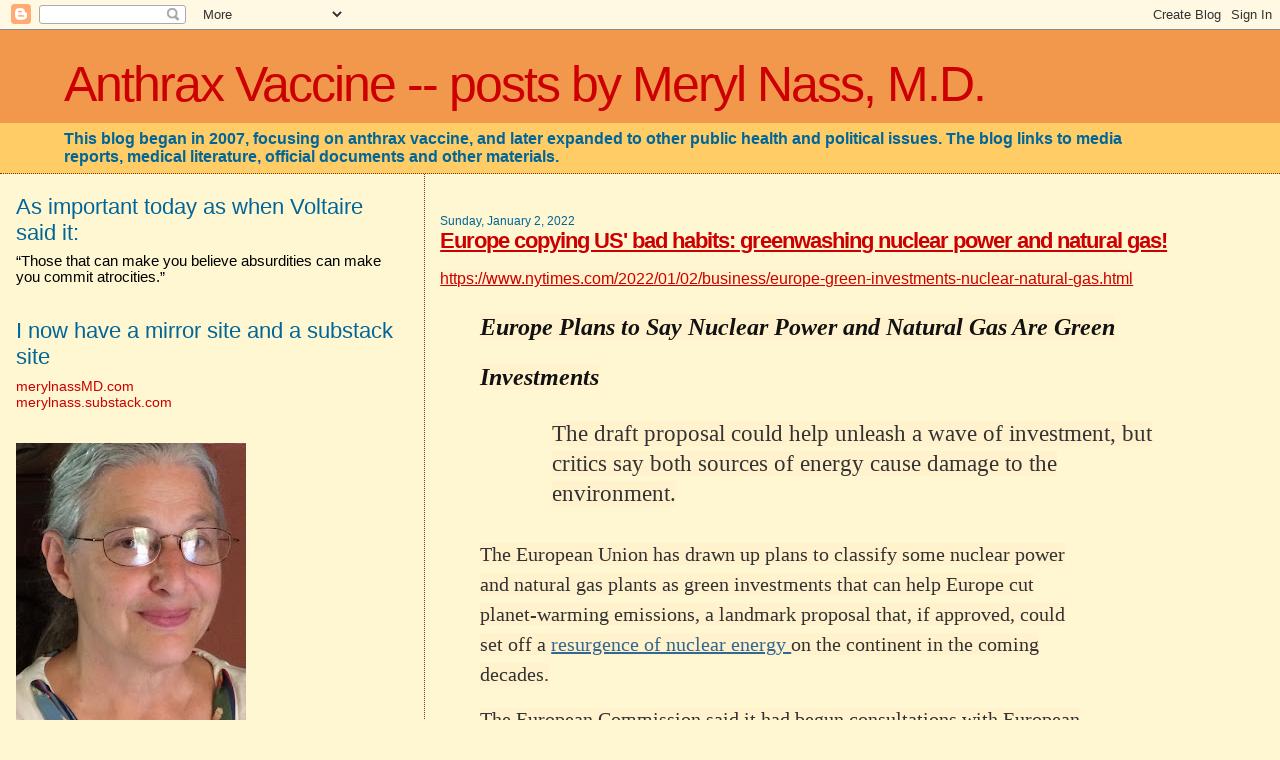

--- FILE ---
content_type: text/html; charset=UTF-8
request_url: https://anthraxvaccine.blogspot.com/2022/01/europe-copying-us-bad-habits.html
body_size: 23932
content:
<!DOCTYPE html>
<html dir='ltr' xmlns='http://www.w3.org/1999/xhtml' xmlns:b='http://www.google.com/2005/gml/b' xmlns:data='http://www.google.com/2005/gml/data' xmlns:expr='http://www.google.com/2005/gml/expr'>
<head>
<link href='https://www.blogger.com/static/v1/widgets/55013136-widget_css_bundle.css' rel='stylesheet' type='text/css'/>
<meta content='text/html; charset=UTF-8' http-equiv='Content-Type'/>
<meta content='blogger' name='generator'/>
<link href='https://anthraxvaccine.blogspot.com/favicon.ico' rel='icon' type='image/x-icon'/>
<link href='http://anthraxvaccine.blogspot.com/2022/01/europe-copying-us-bad-habits.html' rel='canonical'/>
<link rel="alternate" type="application/atom+xml" title="Anthrax Vaccine -- posts by  Meryl Nass, M.D. - Atom" href="https://anthraxvaccine.blogspot.com/feeds/posts/default" />
<link rel="alternate" type="application/rss+xml" title="Anthrax Vaccine -- posts by  Meryl Nass, M.D. - RSS" href="https://anthraxvaccine.blogspot.com/feeds/posts/default?alt=rss" />
<link rel="service.post" type="application/atom+xml" title="Anthrax Vaccine -- posts by  Meryl Nass, M.D. - Atom" href="https://www.blogger.com/feeds/6592607595936297457/posts/default" />

<link rel="alternate" type="application/atom+xml" title="Anthrax Vaccine -- posts by  Meryl Nass, M.D. - Atom" href="https://anthraxvaccine.blogspot.com/feeds/3676722949005927282/comments/default" />
<!--Can't find substitution for tag [blog.ieCssRetrofitLinks]-->
<meta content='http://anthraxvaccine.blogspot.com/2022/01/europe-copying-us-bad-habits.html' property='og:url'/>
<meta content='Europe copying US&#39; bad habits:  greenwashing nuclear power and natural gas!' property='og:title'/>
<meta content='https://www.nytimes.com/2022/01/02/business/europe-green-investments-nuclear-natural-gas.html Europe Plans to Say Nuclear Power and Natural ...' property='og:description'/>
<title>Anthrax Vaccine -- posts by  Meryl Nass, M.D.: Europe copying US' bad habits:  greenwashing nuclear power and natural gas!</title>
<meta content='nTJ4rNIgSZ8lnamiyDgVXI9My9ctR7BIdThJ+H0Qjxo=' name='verify-v1'/>
<style id='page-skin-1' type='text/css'><!--
/*
* Blogger Template Style
*
* Sand Dollar
* by Jason Sutter
* Updated by Blogger Team
*/
/* Variable definitions
====================
<Variable name="textcolor" description="Text Color"
type="color" default="#000">
<Variable name="bgcolor" description="Page Background Color"
type="color" default="#f6f6f6">
<Variable name="pagetitlecolor" description="Blog Title Color"
type="color" default="#F5DEB3">
<Variable name="pagetitlebgcolor" description="Blog Title Background Color"
type="color" default="#DE7008">
<Variable name="descriptionColor" description="Blog Description Color"
type="color" default="#9E5205" />
<Variable name="descbgcolor" description="Description Background Color"
type="color" default="#F5E39e">
<Variable name="titlecolor" description="Post Title Color"
type="color" default="#9E5205">
<Variable name="datecolor" description="Date Header Color"
type="color" default="#777777">
<Variable name="footercolor" description="Post Footer Color"
type="color" default="#444444">
<Variable name="linkcolor" description="Link Color"
type="color" default="#DE7008">
<Variable name="footerlinkcolor" description="Post Footer Link Color"
type="color" default="#968a0a">
<Variable name="visitedlinkcolor" description="Visited Link Color"
type="color" default="#DE7008">
<Variable name="sidebarcolor" description="Sidebar Title Color"
type="color" default="#B8A80D">
<Variable name="sidebarlinkcolor" description="Sidebar Link Color"
type="color" default="#999999">
<Variable name="bordercolor" description="Border Color"
type="color" default="#e0ad12">
<Variable name="bodyfont" description="Text Font"
type="font"
default="normal normal 100% 'Trebuchet MS',Trebuchet,Verdana,Sans-Serif">
<Variable name="headerfont" description="Sidebar Title Font"
type="font"
default="normal bold 150% Verdana,Sans-serif">
<Variable name="dateHeaderFont" description="Date Header Font"
type="font"
default="normal bold 105% 'Trebuchet MS',Trebuchet,Verdana,Sans-serif">
<Variable name="pagetitlefont" description="Blog Title Font"
type="font" default="normal bold 300% Verdana,Sans-Serif">
<Variable name="titlefont" description="Post Title Font"
type="font" default="normal bold 160% Verdana,Sans-Serif">
<Variable name="startSide" description="Start side in blog language"
type="automatic" default="left">
<Variable name="endSide" description="End side in blog language"
type="automatic" default="right">
*/
body {
margin:0px;
padding:0px;
background:#fff6d2;
color:#000000;
font-size: small;
}
#outer-wrapper {
font:normal normal 120% Arial, sans-serif;
}
a {
color:#cc0000;
}
a:hover {
color:#cc0000;
}
a img {
border-width: 0;
}
#content-wrapper {
padding-top: 0;
padding-right: 1em;
padding-bottom: 0;
padding-left: 1em;
}
@media all  {
div#main {
float:right;
width:66%;
padding-top:30px;
padding-right:0;
padding-bottom:10px;
padding-left:1em;
border-left:dotted 1px #6f3c1b;
word-wrap: break-word; /* fix for long text breaking sidebar float in IE */
overflow: hidden;     /* fix for long non-text content breaking IE sidebar float */
}
div#sidebar {
margin-top:20px;
margin-right:0px;
margin-bottom:0px;
margin-left:0;
padding:0px;
text-align:left;
float: left;
width: 31%;
word-wrap: break-word; /* fix for long text breaking sidebar float in IE */
overflow: hidden;     /* fix for long non-text content breaking IE sidebar float */
}
}
@media handheld  {
div#main {
float:none;
width:90%;
}
div#sidebar {
padding-top:30px;
padding-right:7%;
padding-bottom:10px;
padding-left:3%;
}
}
#header {
padding-top:0px;
padding-right:0px;
padding-bottom:0px;
padding-left:0px;
margin-top:0px;
margin-right:0px;
margin-bottom:0px;
margin-left:0px;
border-bottom:dotted 1px #6f3c1b;
background:#ffcc66;
}
h1 a:link  {
text-decoration:none;
color:#cc0000
}
h1 a:visited  {
text-decoration:none;
color:#cc0000
}
h1,h2,h3 {
margin: 0;
}
h1 {
padding-top:25px;
padding-right:0px;
padding-bottom:10px;
padding-left:5%;
color:#cc0000;
background:#f2984c;
font:normal normal 318% Arial, sans-serif;
letter-spacing:-2px;
}
h3.post-title {
color:#cc0000;
font:normal bold 142% Arial, sans-serif;
letter-spacing:-1px;
}
h3.post-title a,
h3.post-title a:visited {
color: #cc0000;
}
h2.date-header  {
margin-top:10px;
margin-right:0px;
margin-bottom:0px;
margin-left:0px;
color:#006699;
font: normal normal 76% Arial, sans-serif;
}
h4 {
color:#aa0033;
}
#sidebar h2 {
color:#006699;
margin:0px;
padding:0px;
font:normal normal 150% Arial, sans-serif;
}
#sidebar .widget {
margin-top:0px;
margin-right:0px;
margin-bottom:33px;
margin-left:0px;
padding-top:0px;
padding-right:0px;
padding-bottom:0px;
padding-left:0px;
font-size:95%;
}
#sidebar ul {
list-style-type:none;
padding-left: 0;
margin-top: 0;
}
#sidebar li {
margin-top:0px;
margin-right:0px;
margin-bottom:0px;
margin-left:0px;
padding-top:0px;
padding-right:0px;
padding-bottom:0px;
padding-left:0px;
list-style-type:none;
font-size:95%;
}
.description {
padding:0px;
margin-top:7px;
margin-right:12%;
margin-bottom:7px;
margin-left:5%;
color:#006699;
background:transparent;
font:bold 100% Arial,Sans-Serif;
}
.post {
margin-top:0px;
margin-right:0px;
margin-bottom:30px;
margin-left:0px;
}
.post strong {
color:#000000;
font-weight:bold;
}
pre,code {
color:#cc0000;
}
strike {
color:#cc0000;
}
.post-footer  {
padding:0px;
margin:0px;
color:#444444;
font-size:80%;
}
.post-footer a {
border:none;
color:#4c4c4c;
text-decoration:none;
}
.post-footer a:hover {
text-decoration:underline;
}
#comments {
padding:0px;
font-size:110%;
font-weight:bold;
}
.comment-author {
margin-top: 10px;
}
.comment-body {
font-size:100%;
font-weight:normal;
color:black;
}
.comment-footer {
padding-bottom:20px;
color:#444444;
font-size:80%;
font-weight:normal;
display:inline;
margin-right:10px
}
.deleted-comment  {
font-style:italic;
color:gray;
}
.comment-link  {
margin-left:.6em;
}
.profile-textblock {
clear: both;
margin-left: 0;
}
.profile-img {
float: left;
margin-top: 0;
margin-right: 5px;
margin-bottom: 5px;
margin-left: 0;
border: 2px solid #f2984c;
}
#sidebar a:link  {
color:#cc0000;
text-decoration:none;
}
#sidebar a:active  {
color:#ff0000;
text-decoration:none;
}
#sidebar a:visited  {
color:sidebarlinkcolor;
text-decoration:none;
}
#sidebar a:hover {
color:#006699;
text-decoration:none;
}
.feed-links {
clear: both;
line-height: 2.5em;
}
#blog-pager-newer-link {
float: left;
}
#blog-pager-older-link {
float: right;
}
#blog-pager {
text-align: center;
}
.clear {
clear: both;
}
.widget-content {
margin-top: 0.5em;
}
/** Tweaks for layout editor preview */
body#layout #outer-wrapper {
margin-top: 0;
}
body#layout #main,
body#layout #sidebar {
margin-top: 10px;
padding-top: 0;
}

--></style>
<link href='https://www.blogger.com/dyn-css/authorization.css?targetBlogID=6592607595936297457&amp;zx=169fc7af-cbe0-4a83-ab40-31c3ad9991f5' media='none' onload='if(media!=&#39;all&#39;)media=&#39;all&#39;' rel='stylesheet'/><noscript><link href='https://www.blogger.com/dyn-css/authorization.css?targetBlogID=6592607595936297457&amp;zx=169fc7af-cbe0-4a83-ab40-31c3ad9991f5' rel='stylesheet'/></noscript>
<meta name='google-adsense-platform-account' content='ca-host-pub-1556223355139109'/>
<meta name='google-adsense-platform-domain' content='blogspot.com'/>

</head>
<body>
<div class='navbar section' id='navbar'><div class='widget Navbar' data-version='1' id='Navbar1'><script type="text/javascript">
    function setAttributeOnload(object, attribute, val) {
      if(window.addEventListener) {
        window.addEventListener('load',
          function(){ object[attribute] = val; }, false);
      } else {
        window.attachEvent('onload', function(){ object[attribute] = val; });
      }
    }
  </script>
<div id="navbar-iframe-container"></div>
<script type="text/javascript" src="https://apis.google.com/js/platform.js"></script>
<script type="text/javascript">
      gapi.load("gapi.iframes:gapi.iframes.style.bubble", function() {
        if (gapi.iframes && gapi.iframes.getContext) {
          gapi.iframes.getContext().openChild({
              url: 'https://www.blogger.com/navbar/6592607595936297457?po\x3d3676722949005927282\x26origin\x3dhttps://anthraxvaccine.blogspot.com',
              where: document.getElementById("navbar-iframe-container"),
              id: "navbar-iframe"
          });
        }
      });
    </script><script type="text/javascript">
(function() {
var script = document.createElement('script');
script.type = 'text/javascript';
script.src = '//pagead2.googlesyndication.com/pagead/js/google_top_exp.js';
var head = document.getElementsByTagName('head')[0];
if (head) {
head.appendChild(script);
}})();
</script>
</div></div>
<div id='outer-wrapper'><div id='wrap2'>
<!-- skip links for text browsers -->
<span id='skiplinks' style='display:none;'>
<a href='#main'>skip to main </a> |
      <a href='#sidebar'>skip to sidebar</a>
</span>
<div id='header-wrapper'>
<div class='header section' id='header'><div class='widget Header' data-version='1' id='Header1'>
<div id='header-inner'>
<div class='titlewrapper'>
<h1 class='title'>
<a href='https://anthraxvaccine.blogspot.com/'>
Anthrax Vaccine -- posts by  Meryl Nass, M.D.
</a>
</h1>
</div>
<div class='descriptionwrapper'>
<p class='description'><span>This blog began in 2007, focusing on anthrax vaccine, and later expanded to other public health and political issues. The blog links to media reports, medical literature, official documents and other materials.</span></p>
</div>
</div>
</div></div>
</div>
<div id='content-wrapper'>
<div id='crosscol-wrapper' style='text-align:center'>
<div class='crosscol no-items section' id='crosscol'></div>
</div>
<div id='main-wrapper'>
<div class='main section' id='main'><div class='widget Blog' data-version='1' id='Blog1'>
<div class='blog-posts hfeed'>

          <div class="date-outer">
        
<h2 class='date-header'><span>Sunday, January 2, 2022</span></h2>

          <div class="date-posts">
        
<div class='post-outer'>
<div class='post hentry'>
<a name='3676722949005927282'></a>
<h3 class='post-title entry-title'>
<a href='https://anthraxvaccine.blogspot.com/2022/01/europe-copying-us-bad-habits.html'>Europe copying US' bad habits:  greenwashing nuclear power and natural gas!</a>
</h3>
<div class='post-header-line-1'></div>
<div class='post-body entry-content'>
<p></p><a href="https://www.nytimes.com/2022/01/02/business/europe-green-investments-nuclear-natural-gas.html" style="background-color: #fff2cc;">https://www.nytimes.com/2022/01/02/business/europe-green-investments-nuclear-natural-gas.html</a><blockquote><div class="css-1vkm6nb ehdk2mb0" style="border: 0px; color: #333333; font-stretch: inherit; font-variant-east-asian: inherit; font-variant-numeric: inherit; line-height: inherit; margin: 0px; padding: 0px; text-size-adjust: 100%; vertical-align: baseline;"><h3 style="border: 0px; color: #121212; font-family: nyt-cheltenham, georgia, &quot;times new roman&quot;, times, serif; font-stretch: inherit; font-style: italic; font-variant: inherit; line-height: 3rem; margin-bottom: 1rem; margin-right: auto; margin-top: 0px; max-width: none; padding: 0px; position: relative; text-align: left; text-size-adjust: 100%; vertical-align: baseline; width: 660px;"><span style="background-color: #fff2cc; font-size: x-large;">Europe Plans to Say Nuclear Power and Natural Gas Are Green Investments</span></h3></div><p class="css-w6ymp8 e1wiw3jv0" id="article-summary" style="border: 0px; color: #333333; font-family: nyt-cheltenham, georgia, &quot;times new roman&quot;, times, serif; font-size: 1.4375rem; font-stretch: normal; font-variant-east-asian: inherit; font-variant-numeric: inherit; line-height: 1.875rem; margin: 0px auto 1.875rem; max-width: 600px; padding: 0px; text-size-adjust: 100%; vertical-align: baseline; width: 600px;"><span style="background-color: #fff2cc;">The draft proposal could help unleash a wave of investment, but critics say both sources of energy cause damage to the environment.</span></p><p class="css-axufdj evys1bk0" style="border: 0px; color: #333333; font-family: nyt-imperial, georgia, &quot;times new roman&quot;, times, serif; font-size: 1.25rem; font-stretch: inherit; font-variant-east-asian: inherit; font-variant-numeric: inherit; line-height: 1.875rem; margin: 0px 0px 0.9375rem; max-width: 100%; padding: 0px; text-size-adjust: 100%; vertical-align: baseline; width: 600px;"><span style="background-color: #fff2cc;">The European Union has drawn up plans to classify some nuclear power and natural gas plants as green investments that can help Europe cut planet-warming emissions, a landmark proposal that, if approved, could set off a&nbsp;<a class="css-1g7m0tk" href="https://www.nytimes.com/2021/11/29/business/nuclear-power-europe-climate.html?searchResultPosition=1" style="border: 0px; color: #326891; font: inherit; margin: 0px; padding: 0px; text-decoration-color: rgb(50, 104, 145); text-decoration-style: solid; text-decoration-thickness: 1px; text-size-adjust: 100%; vertical-align: baseline;" title="">resurgence of nuclear energy&nbsp;</a>on the continent in the coming decades.</span></p><p class="css-axufdj evys1bk0" style="border: 0px; color: #333333; font-family: nyt-imperial, georgia, &quot;times new roman&quot;, times, serif; font-size: 1.25rem; font-stretch: inherit; font-variant-east-asian: inherit; font-variant-numeric: inherit; line-height: 1.875rem; margin: 0px 0px 0.9375rem; max-width: 100%; padding: 0px; text-size-adjust: 100%; vertical-align: baseline; width: 600px;"><span style="background-color: #fff2cc;">The European Commission said it had begun consultations with European Union countries on the proposal, which is intended to provide a common set of definitions of&nbsp;<a class="css-1g7m0tk" href="https://ec.europa.eu/info/business-economy-euro/banking-and-finance/sustainable-finance/eu-taxonomy-sustainable-activities_en" rel="noopener noreferrer" style="border: 0px; color: #326891; font: inherit; margin: 0px; padding: 0px; text-decoration-color: rgb(50, 104, 145); text-decoration-style: solid; text-decoration-thickness: 1px; text-size-adjust: 100%; vertical-align: baseline;" target="_blank" title="">what constitutes a &#8220;sustainable investment&#8221; in Europe</a>. Any final plan would be subject to approval by a majority of member states, or by the European Parliament.</span></p><p class="css-axufdj evys1bk0" style="border: 0px; color: #333333; font-family: nyt-imperial, georgia, &quot;times new roman&quot;, times, serif; font-size: 1.25rem; font-stretch: inherit; font-variant-east-asian: inherit; font-variant-numeric: inherit; line-height: 1.875rem; margin: 0px 0px 0.9375rem; max-width: 100%; padding: 0px; text-size-adjust: 100%; vertical-align: baseline; width: 600px;"><span style="background-color: #fff2cc;">&#8220;The Commission considers there is a role for natural gas and nuclear as a means to facilitate the transition towards a predominantly renewable-based future,&#8221; the&nbsp;<a class="css-1g7m0tk" href="https://ec.europa.eu/commission/presscorner/detail/en/ip_22_2" rel="noopener noreferrer" style="border: 0px; color: #326891; font: inherit; margin: 0px; padding: 0px; text-decoration-color: rgb(50, 104, 145); text-decoration-style: solid; text-decoration-thickness: 1px; text-size-adjust: 100%; vertical-align: baseline;" target="_blank" title="">statement,</a>&nbsp;released on Saturday, said.</span></p><p class="css-axufdj evys1bk0" style="border: 0px; color: #333333; font-family: nyt-imperial, georgia, &quot;times new roman&quot;, times, serif; font-size: 1.25rem; font-stretch: inherit; font-variant-east-asian: inherit; font-variant-numeric: inherit; line-height: 1.875rem; margin: 0px; max-width: 100%; padding: 0px; text-size-adjust: 100%; vertical-align: baseline; width: 600px;"><span style="background-color: #fff2cc;">The proposal caps one of the most heated political battles in Europe at a time when its leaders have pledged to pull the planet back from the brink of climate catastrophe.&nbsp;. .</span></p></blockquote><p class="css-axufdj evys1bk0" style="background-color: white; border: 0px; color: #333333; font-family: nyt-imperial, georgia, &quot;times new roman&quot;, times, serif; font-size: 1.25rem; font-stretch: inherit; font-variant-east-asian: inherit; font-variant-numeric: inherit; line-height: 1.875rem; margin: 0px; max-width: 100%; padding: 0px; text-size-adjust: 100%; vertical-align: baseline; width: 600px;"></p>
<div style='clear: both;'></div>
</div>
<div class='post-footer'>
<div class='post-footer-line post-footer-line-1'><span class='post-author vcard'>
Posted by
<span class='fn'>Meryl Nass, M.D.</span>
</span>
<span class='post-timestamp'>
at
<a class='timestamp-link' href='https://anthraxvaccine.blogspot.com/2022/01/europe-copying-us-bad-habits.html' rel='bookmark' title='permanent link'><abbr class='published' title='2022-01-02T18:48:00-05:00'>6:48&#8239;PM</abbr></a>
</span>
<span class='post-comment-link'>
</span>
<span class='post-icons'>
<span class='item-action'>
<a href='https://www.blogger.com/email-post/6592607595936297457/3676722949005927282' title='Email Post'>
<img alt="" class="icon-action" src="//www.blogger.com/img/icon18_email.gif">
</a>
</span>
<span class='item-control blog-admin pid-856132683'>
<a href='https://www.blogger.com/post-edit.g?blogID=6592607595936297457&postID=3676722949005927282&from=pencil' title='Edit Post'>
<img alt='' class='icon-action' height='18' src='https://resources.blogblog.com/img/icon18_edit_allbkg.gif' width='18'/>
</a>
</span>
</span>
</div>
<div class='post-footer-line post-footer-line-2'></div>
<div class='post-footer-line post-footer-line-3'></div>
</div>
</div>
<div class='comments' id='comments'>
<a name='comments'></a>
<h4>5 comments:</h4>
<div id='Blog1_comments-block-wrapper'>
<dl class='' id='comments-block'>
<dt class='comment-author anon-comment-icon' id='c4998920195789972438'>
<a name='c4998920195789972438'></a>
richard jones
said...
</dt>
<dd class='comment-body' id='Blog1_cmt-4998920195789972438'>
<p>
Lovelock (Gaia Theory) was saying back in the 70&#39;s and 80&#39;s that nuclear was the only &#39;green&#39; option; and he was correct... Lovelock was a genuine ecologist... unlike most of the wind/solar tesla driving wanna be townie ecologists of today... Meryl... you are aware that the govt is lying to you about coyid... maybe the mainstream narrative about &#39;climate crisis&#39; is a crock of dodah too? 
</p>
</dd>
<dd class='comment-footer'>
<span class='comment-timestamp'>
<a href='https://anthraxvaccine.blogspot.com/2022/01/europe-copying-us-bad-habits.html?showComment=1641193502147#c4998920195789972438' title='comment permalink'>
January 3, 2022 at 2:05&#8239;AM
</a>
<span class='item-control blog-admin pid-1640678603'>
<a class='comment-delete' href='https://www.blogger.com/comment/delete/6592607595936297457/4998920195789972438' title='Delete Comment'>
<img src='https://resources.blogblog.com/img/icon_delete13.gif'/>
</a>
</span>
</span>
</dd>
<dt class='comment-author blog-author blogger-comment-icon' id='c5244520718598930649'>
<a name='c5244520718598930649'></a>
<a href='https://www.blogger.com/profile/07001997291638442225' rel='nofollow'>Meryl Nass, M.D.</a>
said...
</dt>
<dd class='comment-body' id='Blog1_cmt-5244520718598930649'>
<p>
Richard, the article had a caveat that is no doubt intended to be ignored.  And that caveat is that nuclear can be expanded as long as the waste can be safely disposed of.  The waste is generally dangerous for thousands of years, or so I thought, and there has been no safe storage so far.  And we don&#39;t know how to destroy it.<br /><br />Which is why the radioactive water from Fukushima, Japan is simply dumped into the Pacific Ocean, good luck.  How do you greenwash this problem?<br /><br /> <br /><br />
</p>
</dd>
<dd class='comment-footer'>
<span class='comment-timestamp'>
<a href='https://anthraxvaccine.blogspot.com/2022/01/europe-copying-us-bad-habits.html?showComment=1641215909183#c5244520718598930649' title='comment permalink'>
January 3, 2022 at 8:18&#8239;AM
</a>
<span class='item-control blog-admin pid-856132683'>
<a class='comment-delete' href='https://www.blogger.com/comment/delete/6592607595936297457/5244520718598930649' title='Delete Comment'>
<img src='https://resources.blogblog.com/img/icon_delete13.gif'/>
</a>
</span>
</span>
</dd>
<dt class='comment-author anon-comment-icon' id='c8545556940516969551'>
<a name='c8545556940516969551'></a>
Anonymous
said...
</dt>
<dd class='comment-body' id='Blog1_cmt-8545556940516969551'>
<p>
Nuclear power is now green??!!  I live in California. They are shutting down the last power plant because of the dangers of radioactive waste products and potential damage from future earthquakes.  Then there is all that hard work from greenies and Hollywood (think China Syndrome) over the years to make sure we knew all about the dangers of nuclear power.  So why the switch?
</p>
</dd>
<dd class='comment-footer'>
<span class='comment-timestamp'>
<a href='https://anthraxvaccine.blogspot.com/2022/01/europe-copying-us-bad-habits.html?showComment=1641265210517#c8545556940516969551' title='comment permalink'>
January 3, 2022 at 10:00&#8239;PM
</a>
<span class='item-control blog-admin pid-1640678603'>
<a class='comment-delete' href='https://www.blogger.com/comment/delete/6592607595936297457/8545556940516969551' title='Delete Comment'>
<img src='https://resources.blogblog.com/img/icon_delete13.gif'/>
</a>
</span>
</span>
</dd>
<dt class='comment-author blogger-comment-icon' id='c4538771973793443470'>
<a name='c4538771973793443470'></a>
<a href='https://www.blogger.com/profile/05117120475033380036' rel='nofollow'>Emily</a>
said...
</dt>
<dd class='comment-body' id='Blog1_cmt-4538771973793443470'>
<p>
I suggest looking into the Finnish solution for already existing waste. Better technology and engineering on new facilities will result in less and less hazardous waste. Wind and solar are not nearly as green as they look at first glance. They have lifecycles and disposal, mining, manufacturing matters. Worst is that they simply don&#39;t produce enough power, and reliance on them directly equals a substantial reduction in the standard of living for people especially in cold climates (like Maine). Thorium fuel cycle is particularly interesting. 
</p>
</dd>
<dd class='comment-footer'>
<span class='comment-timestamp'>
<a href='https://anthraxvaccine.blogspot.com/2022/01/europe-copying-us-bad-habits.html?showComment=1641268647959#c4538771973793443470' title='comment permalink'>
January 3, 2022 at 10:57&#8239;PM
</a>
<span class='item-control blog-admin pid-1446594939'>
<a class='comment-delete' href='https://www.blogger.com/comment/delete/6592607595936297457/4538771973793443470' title='Delete Comment'>
<img src='https://resources.blogblog.com/img/icon_delete13.gif'/>
</a>
</span>
</span>
</dd>
<dt class='comment-author blogger-comment-icon' id='c491081354098648604'>
<a name='c491081354098648604'></a>
<a href='https://www.blogger.com/profile/06487533981521355398' rel='nofollow'>Barry</a>
said...
</dt>
<dd class='comment-body' id='Blog1_cmt-491081354098648604'>
<p>
have you seen the glorious way Nature has taken over Chernobyl? And it happened very very quickly... as much as the oil lobby (i refuse to call it &#39;fossil&#39; fuel because it is simply not... another lie instilled to make it worth more) slanders and smears nuclear, it is still by far the safest and most ecological power production possible... and if invested in properly, it&#39;d have changed the world... hence it&#39;s demonisation... i don&#39;t get how people think CNN and Discovery and NYT and all that shit, plus the politicians can lie through their teeth on something like coyid... but can be absolutely trusted to tell the truth about &#39;ecology&#39;... but t&#39;is like i said, most &#39;greens&#39; have absolutely no idea what so ever about the functioning of Nature/this planet... the enivitable downside of urbanisation and the power of &#39;religion&#39;
</p>
</dd>
<dd class='comment-footer'>
<span class='comment-timestamp'>
<a href='https://anthraxvaccine.blogspot.com/2022/01/europe-copying-us-bad-habits.html?showComment=1641316618417#c491081354098648604' title='comment permalink'>
January 4, 2022 at 12:16&#8239;PM
</a>
<span class='item-control blog-admin pid-1224993370'>
<a class='comment-delete' href='https://www.blogger.com/comment/delete/6592607595936297457/491081354098648604' title='Delete Comment'>
<img src='https://resources.blogblog.com/img/icon_delete13.gif'/>
</a>
</span>
</span>
</dd>
</dl>
</div>
<p class='comment-footer'>
<a href='https://www.blogger.com/comment/fullpage/post/6592607595936297457/3676722949005927282' onclick='javascript:window.open(this.href, "bloggerPopup", "toolbar=0,location=0,statusbar=1,menubar=0,scrollbars=yes,width=640,height=500"); return false;'>Post a Comment</a>
</p>
</div>
</div>

        </div></div>
      
</div>
<div class='blog-pager' id='blog-pager'>
<span id='blog-pager-newer-link'>
<a class='blog-pager-newer-link' href='https://anthraxvaccine.blogspot.com/2022/01/head-start-vaccine-mandate-enjoined-in.html' id='Blog1_blog-pager-newer-link' title='Newer Post'>Newer Post</a>
</span>
<span id='blog-pager-older-link'>
<a class='blog-pager-older-link' href='https://anthraxvaccine.blogspot.com/2022/01/cdc-still-has-its-cloth-mask-page-up.html' id='Blog1_blog-pager-older-link' title='Older Post'>Older Post</a>
</span>
<a class='home-link' href='https://anthraxvaccine.blogspot.com/'>Home</a>
</div>
<div class='clear'></div>
<div class='post-feeds'>
<div class='feed-links'>
Subscribe to:
<a class='feed-link' href='https://anthraxvaccine.blogspot.com/feeds/3676722949005927282/comments/default' target='_blank' type='application/atom+xml'>Post Comments (Atom)</a>
</div>
</div>
</div></div>
</div>
<div id='sidebar-wrapper'>
<div class='sidebar section' id='sidebar'><div class='widget Text' data-version='1' id='Text5'>
<h2 class='title'>As important today as when Voltaire said it:</h2>
<div class='widget-content'>
&#8220;Those that can make you believe absurdities can make you commit atrocities.&#8221;
</div>
<div class='clear'></div>
</div><div class='widget LinkList' data-version='1' id='LinkList3'>
<h2>I now have a mirror site and a substack site</h2>
<div class='widget-content'>
<ul>
<li><a href='https://'>merylnassMD.com</a></li>
<li><a href='https://'>merylnass.substack.com</a></li>
</ul>
<div class='clear'></div>
</div>
</div><div class='widget Image' data-version='1' id='Image17'>
<div class='widget-content'>
<img alt='' height='300' id='Image17_img' src='https://blogger.googleusercontent.com/img/b/R29vZ2xl/AVvXsEhExBSVnQBe6C-62lgvgrGlAu7nnwcq57VyXoyDKlE8p-_ABBXgCOIRiEhptNqX9QRUaohwUgnIWJ37VMTxlVzci4n1Cri4eOfJyOZAI-FLGV66kDLEYNqHD1Y4Op9sQY8b1sKjlG6crQk/s300/selfie.JPG' width='230'/>
<br/>
<span class='caption'>Meryl Nass, MD</span>
</div>
<div class='clear'></div>
</div><div class='widget BlogSearch' data-version='1' id='BlogSearch1'>
<h2 class='title'>Search This Blog</h2>
<div class='widget-content'>
<div id='BlogSearch1_form'>
<form action='https://anthraxvaccine.blogspot.com/search' class='gsc-search-box' target='_top'>
<table cellpadding='0' cellspacing='0' class='gsc-search-box'>
<tbody>
<tr>
<td class='gsc-input'>
<input autocomplete='off' class='gsc-input' name='q' size='10' title='search' type='text' value=''/>
</td>
<td class='gsc-search-button'>
<input class='gsc-search-button' title='search' type='submit' value='Search'/>
</td>
</tr>
</tbody>
</table>
</form>
</div>
</div>
<div class='clear'></div>
</div><div class='widget Translate' data-version='1' id='Translate1'>
<h2 class='title'>Translate</h2>
<div id='google_translate_element'></div>
<script>
    function googleTranslateElementInit() {
      new google.translate.TranslateElement({
        pageLanguage: 'en',
        autoDisplay: 'true',
        layout: google.translate.TranslateElement.InlineLayout.VERTICAL
      }, 'google_translate_element');
    }
  </script>
<script src='//translate.google.com/translate_a/element.js?cb=googleTranslateElementInit'></script>
<div class='clear'></div>
</div><div class='widget Text' data-version='1' id='Text4'>
<h2 class='title'>Quickie Bio</h2>
<div class='widget-content'>
I am a board-certified internal medicine physician.  I have given 6 Congressional testimonies and testified for legislatures in Maine, Massachusetts, Vermont, New Hampshire, Alaska, Colorado and New Brunswick, Canada on bioterrorism, Gulf War syndrome and vaccine safety/vaccine mandates.  I have consulted for the World Bank, the Government Accountability Office, the Cuban Ministry of Health and the US Director of National Intelligence regarding the prevention, investigation and mitigation of chemical and biological warfare and pandemics.  

I was the first person in the world to investigate an outbreak and prove it was due to biological warfare, publishing the results in 1992. This was the world&#8217;s largest anthrax outbreak, which occurred during Rhodesia&#8217;s civil war.  I was a main author, along with Robert F Kennedy Jr. and the NGO Childrens Health Defense, of a Citizen&#8217;s Petition to the FDA regarding the Covid vaccines' authorizations and their single approval, and a letter to the FDA and its vaccine advisory committee regarding the many reasons the vaccines are not suitable for children.  

I am also the author of detailed articles regarding the suppression of hydroxychloroquine and ivermectin for treatment of Covid, which have been read by over 50,000 people on my website, and been reprinted on many other sites.  I have been interviewed by all major US newspapers, TV networks, and numerous alternative channels.
</div>
<div class='clear'></div>
</div><div class='widget Image' data-version='1' id='Image13'>
<div class='widget-content'>
<a href='http://anthraxvaccine.blogspot.com/2010/11/fbis-anthrax-letters-investigation.html'>
<img alt='' height='172' id='Image13_img' src='https://blogger.googleusercontent.com/img/b/R29vZ2xl/AVvXsEj0ereXEI1HzJHnSVTC-ZgmnAbhWNW-_Xib2wxlqFBtYYG8waI4Y83GKa6YKJuXw5UOf8rBxnteV92t9mhNW9BGS2T-YXrWDL3BbfIbP_0NUjyt3tKLq9Fv1CMTqdsox0oaS7evleeRWek/s230/Meryl+IGCC.jpg' width='230'/>
</a>
<br/>
<span class='caption'>Meryl and other panelists at Anthrax Letters seminar, Washington, D.C., November 29, 2010</span>
</div>
<div class='clear'></div>
</div><div class='widget Profile' data-version='1' id='Profile1'>
<h2>Who Am I?</h2>
<div class='widget-content'>
<a href='https://www.blogger.com/profile/07001997291638442225'><img alt='My photo' class='profile-img' height='80' src='//blogger.googleusercontent.com/img/b/R29vZ2xl/AVvXsEjRtEDV2_623GTaHwsTgzmZLTsv1SbqdcS_bD6oqh7SbjyN9WhXWYegxNYXPzdxpzvjU6KviVNsuujdlVxVLIK9Ggj2hU7jskWP1BoXTgPxg2-y0BHDIfnV6hrPJEgifw/s113/IMG_1772.JPG+me+2015' width='60'/></a>
<dl class='profile-datablock'>
<dt class='profile-data'>
<a class='profile-name-link g-profile' href='https://www.blogger.com/profile/07001997291638442225' rel='author' style='background-image: url(//www.blogger.com/img/logo-16.png);'>
Meryl Nass, M.D.
</a>
</dt>
<dd class='profile-textblock'>Most-cited papers of mine include one investigating <a href="https://web.archive.org/web/20200411114304/https://www.ippnw.org/pdf/mgs/psr-2-4-nass.pdf">Zimbabwe's major anthrax epidemic</a> and a <a href="http://www.ncbi.nlm.nih.gov/pubmed/10198799">review of anthrax vaccine's usefulness in biological warfare</a>.
A November, 2001 <a href="//www.google.com/url?sa=t&amp;rct=j&amp;q=meryl+nass+november+2001+anthrax+letters+committee+government+reform&amp;source=web&amp;cd=3&amp;cad=rja&amp;ved=0CDgQFjAC&amp;url=http://www.immed.org/bioterror%2520files/biowarfaremedicalresp-nass.rtf&amp;ei=5-IkUu_3N_TPsASNnYDADw&amp;usg=AFQjCNHBXEmzgqMeR8gqiRCGuTsSTKIuzw&amp;sig2=h6utWMzCRl5fulF6xGqtoA&amp;bvm=bv.51495398,d.cWc">Congressional testimony</a> in response to the anthrax letters may also be of interest. 

Below, I've posted photos taken when I'm not at work or in front of the computer.
Contact me at merylnass@gmail.com or 207 412-0004 when I'm home.</dd>
</dl>
<a class='profile-link' href='https://www.blogger.com/profile/07001997291638442225' rel='author'>View my complete profile</a>
<div class='clear'></div>
</div>
</div><div class='widget Text' data-version='1' id='Text3'>
<h2 class='title'>Meryl Nass's CV</h2>
<div class='widget-content'>
Click <a href="https://docs.google.com/document/d/1P-qoaVgEfmWiQDx8PbWrwBL0dbXD2DwUjf9l4o5uHJs/edit?usp=sharing">here</a> for Curriculum Vitae
</div>
<div class='clear'></div>
</div><div class='widget Image' data-version='1' id='Image16'>
<div class='widget-content'>
<img alt='' height='172' id='Image16_img' src='https://blogger.googleusercontent.com/img/b/R29vZ2xl/AVvXsEgi6Np-jcjy4z1jP8Ec0zSXoNDpeaO99H-7ggCRkMNYAPYFC8wkhz80wggjF2RGoD2GYk3DPvkt4IzGiExrt-XHUthaKmSiWSTu80zlzjFPySqbkY8Cbi4cQFY9G1b_NkMjgQ1_7RCimHc/s230/54516020.jpg' width='230'/>
<br/>
<span class='caption'>Kafka Museum garden, Prague</span>
</div>
<div class='clear'></div>
</div><div class='widget Image' data-version='1' id='Image14'>
<div class='widget-content'>
<img alt='' height='172' id='Image14_img' src='https://blogger.googleusercontent.com/img/b/R29vZ2xl/AVvXsEgFNXQGCWGRdEjLNYd28TvriV3Ewfg3SXDmf_Fef-W6P-ESvF5tMkxChkMNBBzTStVtozHWmgzZKS1Zct6_3kdp9-JbCQVvReFRDNzq5ALCSnsJEOQ8da3AcIsafHrvBM5GLunixJpsDb0/s230/IMG_1403.JPG' width='230'/>
<br/>
<span class='caption'>Visiting Venice</span>
</div>
<div class='clear'></div>
</div><div class='widget Image' data-version='1' id='Image15'>
<div class='widget-content'>
<img alt='' height='172' id='Image15_img' src='https://blogger.googleusercontent.com/img/b/R29vZ2xl/AVvXsEieahjYgHSItrQI8SsOzTQ5tyFuEdIa1QJG4hRpzcjtv3xCHPE9DxXdcceoN_jHdyxd3a-ELp7DCqjhCZlQLcrWZ0DS1kae7gMiCYefD_nWFxhyphenhyphenwiuyY2R8CcvPr_3fJ__LGfGdf5tEnnY/s230/IMG_1310.jpg' width='230'/>
<br/>
<span class='caption'>Venice greengrocer</span>
</div>
<div class='clear'></div>
</div><div class='widget Image' data-version='1' id='Image2'>
<div class='widget-content'>
<img alt='' height='154' id='Image2_img' src='//1.bp.blogspot.com/_1hhFtQAF0fg/S1HiJ1oCdLI/AAAAAAAAABc/FYT6ADV260w/S230/Meryl+in+jungle.jpg' width='230'/>
<br/>
<span class='caption'>Meryl, enjoying spotting animals in the Thai jungle</span>
</div>
<div class='clear'></div>
</div><div class='widget Image' data-version='1' id='Image8'>
<div class='widget-content'>
<img alt='' height='154' id='Image8_img' src='https://blogger.googleusercontent.com/img/b/R29vZ2xl/AVvXsEgUElcYnYg6eoxorUutezYLE3mzj77OLlFCCan6Pm3hSTRAl61OaotwhfoEj7WFFDOEMoxBaqB5g9CteQyuigqSZKnYxx-Q0UngEMY-KiMMpMH5u_m4iVu3XB_0ov5c7b4ZYIim-AxsnFo/s230/DSC_0460.JPG' width='230'/>
<br/>
<span class='caption'>Visiting tigers (inside the cages) in Chiang Mai</span>
</div>
<div class='clear'></div>
</div><div class='widget Image' data-version='1' id='Image12'>
<div class='widget-content'>
<img alt='' height='154' id='Image12_img' src='https://blogger.googleusercontent.com/img/b/R29vZ2xl/AVvXsEg0igc3NASDkEovy7Xle6rSbsygQb00hizcdFMdzA2nEHOqjDUIl2fGluVIjEG0EIjmq_riIj1HtRxE9lPkoMB8jB9mwduU30rtVThx-_-XZZAwA4MWMWkPZUDxJET1oB-3O6dVj2U9t44/s230/DSC_0464.JPG' width='230'/>
<br/>
<span class='caption'>I think I'm in the wrong cage...</span>
</div>
<div class='clear'></div>
</div><div class='widget Image' data-version='1' id='Image7'>
<div class='widget-content'>
<img alt='' height='154' id='Image7_img' src='https://blogger.googleusercontent.com/img/b/R29vZ2xl/AVvXsEh2Me9PMxIcOjOIp-5WNx7WbII8mBwWRVz1RGZxkiOppRY-7RunrJsPRxM8i1EyoChiJPFzpHyOibDhldcGCHvmq-38H9938SpjxdH0ZJgSYoOSd1lxt5wQJ0ORG5y9XOhBRYe0OguL9Y0/s230/DSC_0273.JPG' width='230'/>
<br/>
<span class='caption'>Night shot of a wild elephant</span>
</div>
<div class='clear'></div>
</div><div class='widget Image' data-version='1' id='Image1'>
<div class='widget-content'>
<img alt='' height='154' id='Image1_img' src='//2.bp.blogspot.com/_1hhFtQAF0fg/S1Hi_nJQtEI/AAAAAAAAABk/cybdvs7PDN0/S230/Elephant+adults+kissing.jpg' width='230'/>
<br/>
<span class='caption'>Canoodling at Elephant Nature Camp, Thailand</span>
</div>
<div class='clear'></div>
</div><div class='widget Image' data-version='1' id='Image3'>
<div class='widget-content'>
<img alt='' height='154' id='Image3_img' src='//4.bp.blogspot.com/_1hhFtQAF0fg/S1Hli1l1n8I/AAAAAAAAABs/xUDrqelTMjM/S230/Elephant+babies+snuggling.jpg' width='230'/>
<br/>
<span class='caption'>5 and 7 month olds playing</span>
</div>
<div class='clear'></div>
</div><div class='widget Image' data-version='1' id='Image5'>
<div class='widget-content'>
<img alt='' height='154' id='Image5_img' src='//1.bp.blogspot.com/_1hhFtQAF0fg/S1HpSXRQ3NI/AAAAAAAAAB8/qLqEfVINpH0/S230/Mum+and+baby+elephant.jpg' width='230'/>
<br/>
<span class='caption'>Mum and her 5 month old infant</span>
</div>
<div class='clear'></div>
</div><div class='widget Image' data-version='1' id='Image10'>
<div class='widget-content'>
<img alt='' height='154' id='Image10_img' src='https://blogger.googleusercontent.com/img/b/R29vZ2xl/AVvXsEjxvGJrcwk5q_ST5hYRFEF7wnp9FsgIM_mFetf5eqP87QMlMM9ciGPBFt3jSURLY8PfJO5C63TuRRw1Wnf1Z50_WpPZ952RcTv5YoQGhrFHobXNRZXnkw-S2EOIJiowYwAduhDQpfSUQmc/s230/DSC_0983.JPG' width='230'/>
<br/>
<span class='caption'>Dusky Langur, curious about us humans in his territory</span>
</div>
<div class='clear'></div>
</div><div class='widget Image' data-version='1' id='Image6'>
<div class='widget-content'>
<img alt='' height='154' id='Image6_img' src='https://blogger.googleusercontent.com/img/b/R29vZ2xl/AVvXsEjeudYmpMWkzdROhTCoT5Bc6aODODTYj5HiK3fmifvK3H9LK6s3_hrH9Z0yU_a_cRnXy-bv_BndpaLnTPKizp1NGZDsnH8y0s-KSb_tP9vH2SdnimLHPqzfmlG3ileDiUa9uJ20bDVH2Qg/s230/DSC_0319.JPG' width='230'/>
<br/>
<span class='caption'>Self-satisfied Dusky Langur, after he relieved himself on me</span>
</div>
<div class='clear'></div>
</div><div class='widget Image' data-version='1' id='Image9'>
<div class='widget-content'>
<img alt='' height='154' id='Image9_img' src='https://blogger.googleusercontent.com/img/b/R29vZ2xl/AVvXsEiImVSs2hyphenhyphengkgXMlBqoZdDUFmnkjFisfLFLiJdjX4GBxFavHa7xa4dhah9tCdzL1H6PTy-0uTNwioNWXu41hhyIPPIk9CpKMZBToQZDc3r8JrH7JcoeLo5KHYtchr49lrKe0I4eyAWaTgw/s230/DSC_0910.JPG' width='230'/>
<br/>
<span class='caption'>Rhesus macaque: "I need three hands for this meal"</span>
</div>
<div class='clear'></div>
</div><div class='widget Image' data-version='1' id='Image4'>
<div class='widget-content'>
<img alt='' height='160' id='Image4_img' src='https://blogger.googleusercontent.com/img/b/R29vZ2xl/AVvXsEiLkbSpatEAXwBS9Iivr1zxUB9ZC-5A0w08QR-ABOdrD6YIIhzfc7B1HdUs9Bv8MxdT74wLJgC9XBpYHWPLHt2QbXjBMU5dQJXRyQKgiQtVV8q-Xdxtw9ZM8Tu1guD63lppRodGISas6nE/s230/IMG_0083.JPG' width='230'/>
<br/>
<span class='caption'>After swimming with dolphins at Key Largo, they checked me out at the edge of the pool</span>
</div>
<div class='clear'></div>
</div><div class='widget Image' data-version='1' id='Image11'>
<div class='widget-content'>
<img alt='' height='173' id='Image11_img' src='https://blogger.googleusercontent.com/img/b/R29vZ2xl/AVvXsEjeDrFRkZNflfFUlucJpSfqgfjjIwYbL7fNHJJCgO_ahMjYDJwEDs_6YuOcqaVpwJ-Z-KKt-FwB-FUrO9I1dZ5VXoXS5uY2NPDAsnXsu5klRRiMO4yhUbvTEmYk5VP7Sey_jU_INUqpjEk/s230/Dzong.jpg' width='230'/>
<br/>
<span class='caption'>Visiting a Bhutanese Dzong, the regional seat of both government and religion (and a fort for good measure)</span>
</div>
<div class='clear'></div>
</div><div class='widget Text' data-version='1' id='Text2'>
<h2 class='title'>Why am I blogging?</h2>
<div class='widget-content'>
Because life is meant to be lived!  The left side of this blog has photos of some peak experiences.  And the right side contains information about which I am passionate.<br /><br />Too many peoples' lives are characterized by lack of authenticity, and fear of acknowledging and expressing their true nature.  Employees cannot say what they think at work, and  in the corporate system we must squish ourselves into square holes when we are round pegs.  We thus lose touch with our souls, becoming cogs in a soulless, profit-driven machine.<br /><br />The culture of political correctness has meant, in medicine, that we ignore how the foundations of our science are being undermined by commercialism.  Clinical data generated or presented by the manufacturers of drugs, vaccines and devices cannot be trusted:  there are hundreds of studies proving this.  But this fraudulent information continues to be the only data informing the approval of vaccines, drugs and devices.<br /><br />Unless scrupulous ethical conduct is demanded of physicians  and biological scientists, our lack of meaningful standards will carry the medical-pharmaceutical  system down the path of increasing irrelevance.<br /><br />Medicine and its tools need to be affordable.   The current medical-industrial milieu, characterized by contempt for science, countless ways for insiders to achieve wealth due to failure of good governance, and regulatory agency-to-industry revolving doors, has ushered in stratospheric pricing... further kicking us down that path to irrelevance.<br /><br />Why is our new health care plan a giveaway to health industries instead of to health consumers?  Why won't it cover all Americans?  Why was the "public option" never an option for the Obama administration? Why did the promised Trump health plan evaporate the moment he was elected?<br /><br />So many of our leaders carry a heavy burden of mendacity and avarice.  If they instead got in touch with their own souls (perhaps by exposure to the natural world), or made their decisions by maximizing the amount of good that results, our leaders might find real meaning and value in their lives.<br /><br />Until that happens, the only way to straighten out the current mess is to demand accountability and impose penalties on unethical/dishonest leaders.   Both political parties enjoy bounteous hors d'oeuvres from Pharma's table, making it unlikely the existing political "process" will provide relief--as we've seen in the demoralizing healthcare reform drama.<br /><br />Until then, I'll continue to "call it as I see it" in this blog -- working and living the way life should be, in rural Maine, far from the centers of power.<br />
</div>
<div class='clear'></div>
</div><div class='widget HTML' data-version='1' id='HTML1'>
<div class='widget-content'>
<span style="font-size:11pt;">
<img width="180px" style="float:left; padding-right:20px" src="https://lh3.googleusercontent.com/blogger_img_proxy/AEn0k_uYPJFDjskgYFuEXGMsnD_IJM1RzWppTeqZdlrFK2KnkE_p901uTiAhhrJk8kPs6Gl_EWVZGRnwxBdMWkLxmitrR-CJRwKK7hHzD6txAgGAnnStWe7vih8HBM6Y=s0-d"><span style="font-weight: bold;" class="Apple-style-span">Ellen Byrne</span> has created several <a href="http://www.cafepress.com/redherringpress">designs</a> encapsulating aspects of the FBI's ridiculous case against Bruce Ivins.  They can be <a href="http://www.cafepress.com/redherringpress">purchased</a> on T-shirts and coffee mugs.  All proceeds will be donated to the the Frederick County chapter of the American Red Cross, a favored charity of Dr. Bruce Ivins.
</span>
</div>
<div class='clear'></div>
</div><div class='widget BlogArchive' data-version='1' id='BlogArchive1'>
<h2>Blog Archive</h2>
<div class='widget-content'>
<div id='ArchiveList'>
<div id='BlogArchive1_ArchiveList'>
<ul class='hierarchy'>
<li class='archivedate collapsed'>
<a class='toggle' href='javascript:void(0)'>
<span class='zippy'>

        &#9658;&#160;
      
</span>
</a>
<a class='post-count-link' href='https://anthraxvaccine.blogspot.com/2025/'>
2025
</a>
<span class='post-count' dir='ltr'>(1)</span>
<ul class='hierarchy'>
<li class='archivedate collapsed'>
<a class='toggle' href='javascript:void(0)'>
<span class='zippy'>

        &#9658;&#160;
      
</span>
</a>
<a class='post-count-link' href='https://anthraxvaccine.blogspot.com/2025/04/'>
April
</a>
<span class='post-count' dir='ltr'>(1)</span>
</li>
</ul>
</li>
</ul>
<ul class='hierarchy'>
<li class='archivedate collapsed'>
<a class='toggle' href='javascript:void(0)'>
<span class='zippy'>

        &#9658;&#160;
      
</span>
</a>
<a class='post-count-link' href='https://anthraxvaccine.blogspot.com/2024/'>
2024
</a>
<span class='post-count' dir='ltr'>(18)</span>
<ul class='hierarchy'>
<li class='archivedate collapsed'>
<a class='toggle' href='javascript:void(0)'>
<span class='zippy'>

        &#9658;&#160;
      
</span>
</a>
<a class='post-count-link' href='https://anthraxvaccine.blogspot.com/2024/06/'>
June
</a>
<span class='post-count' dir='ltr'>(1)</span>
</li>
</ul>
<ul class='hierarchy'>
<li class='archivedate collapsed'>
<a class='toggle' href='javascript:void(0)'>
<span class='zippy'>

        &#9658;&#160;
      
</span>
</a>
<a class='post-count-link' href='https://anthraxvaccine.blogspot.com/2024/05/'>
May
</a>
<span class='post-count' dir='ltr'>(2)</span>
</li>
</ul>
<ul class='hierarchy'>
<li class='archivedate collapsed'>
<a class='toggle' href='javascript:void(0)'>
<span class='zippy'>

        &#9658;&#160;
      
</span>
</a>
<a class='post-count-link' href='https://anthraxvaccine.blogspot.com/2024/04/'>
April
</a>
<span class='post-count' dir='ltr'>(2)</span>
</li>
</ul>
<ul class='hierarchy'>
<li class='archivedate collapsed'>
<a class='toggle' href='javascript:void(0)'>
<span class='zippy'>

        &#9658;&#160;
      
</span>
</a>
<a class='post-count-link' href='https://anthraxvaccine.blogspot.com/2024/03/'>
March
</a>
<span class='post-count' dir='ltr'>(7)</span>
</li>
</ul>
<ul class='hierarchy'>
<li class='archivedate collapsed'>
<a class='toggle' href='javascript:void(0)'>
<span class='zippy'>

        &#9658;&#160;
      
</span>
</a>
<a class='post-count-link' href='https://anthraxvaccine.blogspot.com/2024/02/'>
February
</a>
<span class='post-count' dir='ltr'>(2)</span>
</li>
</ul>
<ul class='hierarchy'>
<li class='archivedate collapsed'>
<a class='toggle' href='javascript:void(0)'>
<span class='zippy'>

        &#9658;&#160;
      
</span>
</a>
<a class='post-count-link' href='https://anthraxvaccine.blogspot.com/2024/01/'>
January
</a>
<span class='post-count' dir='ltr'>(4)</span>
</li>
</ul>
</li>
</ul>
<ul class='hierarchy'>
<li class='archivedate collapsed'>
<a class='toggle' href='javascript:void(0)'>
<span class='zippy'>

        &#9658;&#160;
      
</span>
</a>
<a class='post-count-link' href='https://anthraxvaccine.blogspot.com/2023/'>
2023
</a>
<span class='post-count' dir='ltr'>(53)</span>
<ul class='hierarchy'>
<li class='archivedate collapsed'>
<a class='toggle' href='javascript:void(0)'>
<span class='zippy'>

        &#9658;&#160;
      
</span>
</a>
<a class='post-count-link' href='https://anthraxvaccine.blogspot.com/2023/12/'>
December
</a>
<span class='post-count' dir='ltr'>(2)</span>
</li>
</ul>
<ul class='hierarchy'>
<li class='archivedate collapsed'>
<a class='toggle' href='javascript:void(0)'>
<span class='zippy'>

        &#9658;&#160;
      
</span>
</a>
<a class='post-count-link' href='https://anthraxvaccine.blogspot.com/2023/11/'>
November
</a>
<span class='post-count' dir='ltr'>(2)</span>
</li>
</ul>
<ul class='hierarchy'>
<li class='archivedate collapsed'>
<a class='toggle' href='javascript:void(0)'>
<span class='zippy'>

        &#9658;&#160;
      
</span>
</a>
<a class='post-count-link' href='https://anthraxvaccine.blogspot.com/2023/10/'>
October
</a>
<span class='post-count' dir='ltr'>(3)</span>
</li>
</ul>
<ul class='hierarchy'>
<li class='archivedate collapsed'>
<a class='toggle' href='javascript:void(0)'>
<span class='zippy'>

        &#9658;&#160;
      
</span>
</a>
<a class='post-count-link' href='https://anthraxvaccine.blogspot.com/2023/09/'>
September
</a>
<span class='post-count' dir='ltr'>(4)</span>
</li>
</ul>
<ul class='hierarchy'>
<li class='archivedate collapsed'>
<a class='toggle' href='javascript:void(0)'>
<span class='zippy'>

        &#9658;&#160;
      
</span>
</a>
<a class='post-count-link' href='https://anthraxvaccine.blogspot.com/2023/08/'>
August
</a>
<span class='post-count' dir='ltr'>(3)</span>
</li>
</ul>
<ul class='hierarchy'>
<li class='archivedate collapsed'>
<a class='toggle' href='javascript:void(0)'>
<span class='zippy'>

        &#9658;&#160;
      
</span>
</a>
<a class='post-count-link' href='https://anthraxvaccine.blogspot.com/2023/07/'>
July
</a>
<span class='post-count' dir='ltr'>(6)</span>
</li>
</ul>
<ul class='hierarchy'>
<li class='archivedate collapsed'>
<a class='toggle' href='javascript:void(0)'>
<span class='zippy'>

        &#9658;&#160;
      
</span>
</a>
<a class='post-count-link' href='https://anthraxvaccine.blogspot.com/2023/06/'>
June
</a>
<span class='post-count' dir='ltr'>(21)</span>
</li>
</ul>
<ul class='hierarchy'>
<li class='archivedate collapsed'>
<a class='toggle' href='javascript:void(0)'>
<span class='zippy'>

        &#9658;&#160;
      
</span>
</a>
<a class='post-count-link' href='https://anthraxvaccine.blogspot.com/2023/05/'>
May
</a>
<span class='post-count' dir='ltr'>(7)</span>
</li>
</ul>
<ul class='hierarchy'>
<li class='archivedate collapsed'>
<a class='toggle' href='javascript:void(0)'>
<span class='zippy'>

        &#9658;&#160;
      
</span>
</a>
<a class='post-count-link' href='https://anthraxvaccine.blogspot.com/2023/04/'>
April
</a>
<span class='post-count' dir='ltr'>(5)</span>
</li>
</ul>
</li>
</ul>
<ul class='hierarchy'>
<li class='archivedate expanded'>
<a class='toggle' href='javascript:void(0)'>
<span class='zippy toggle-open'>

        &#9660;&#160;
      
</span>
</a>
<a class='post-count-link' href='https://anthraxvaccine.blogspot.com/2022/'>
2022
</a>
<span class='post-count' dir='ltr'>(501)</span>
<ul class='hierarchy'>
<li class='archivedate collapsed'>
<a class='toggle' href='javascript:void(0)'>
<span class='zippy'>

        &#9658;&#160;
      
</span>
</a>
<a class='post-count-link' href='https://anthraxvaccine.blogspot.com/2022/12/'>
December
</a>
<span class='post-count' dir='ltr'>(1)</span>
</li>
</ul>
<ul class='hierarchy'>
<li class='archivedate collapsed'>
<a class='toggle' href='javascript:void(0)'>
<span class='zippy'>

        &#9658;&#160;
      
</span>
</a>
<a class='post-count-link' href='https://anthraxvaccine.blogspot.com/2022/11/'>
November
</a>
<span class='post-count' dir='ltr'>(10)</span>
</li>
</ul>
<ul class='hierarchy'>
<li class='archivedate collapsed'>
<a class='toggle' href='javascript:void(0)'>
<span class='zippy'>

        &#9658;&#160;
      
</span>
</a>
<a class='post-count-link' href='https://anthraxvaccine.blogspot.com/2022/10/'>
October
</a>
<span class='post-count' dir='ltr'>(15)</span>
</li>
</ul>
<ul class='hierarchy'>
<li class='archivedate collapsed'>
<a class='toggle' href='javascript:void(0)'>
<span class='zippy'>

        &#9658;&#160;
      
</span>
</a>
<a class='post-count-link' href='https://anthraxvaccine.blogspot.com/2022/09/'>
September
</a>
<span class='post-count' dir='ltr'>(39)</span>
</li>
</ul>
<ul class='hierarchy'>
<li class='archivedate collapsed'>
<a class='toggle' href='javascript:void(0)'>
<span class='zippy'>

        &#9658;&#160;
      
</span>
</a>
<a class='post-count-link' href='https://anthraxvaccine.blogspot.com/2022/08/'>
August
</a>
<span class='post-count' dir='ltr'>(47)</span>
</li>
</ul>
<ul class='hierarchy'>
<li class='archivedate collapsed'>
<a class='toggle' href='javascript:void(0)'>
<span class='zippy'>

        &#9658;&#160;
      
</span>
</a>
<a class='post-count-link' href='https://anthraxvaccine.blogspot.com/2022/07/'>
July
</a>
<span class='post-count' dir='ltr'>(50)</span>
</li>
</ul>
<ul class='hierarchy'>
<li class='archivedate collapsed'>
<a class='toggle' href='javascript:void(0)'>
<span class='zippy'>

        &#9658;&#160;
      
</span>
</a>
<a class='post-count-link' href='https://anthraxvaccine.blogspot.com/2022/06/'>
June
</a>
<span class='post-count' dir='ltr'>(43)</span>
</li>
</ul>
<ul class='hierarchy'>
<li class='archivedate collapsed'>
<a class='toggle' href='javascript:void(0)'>
<span class='zippy'>

        &#9658;&#160;
      
</span>
</a>
<a class='post-count-link' href='https://anthraxvaccine.blogspot.com/2022/05/'>
May
</a>
<span class='post-count' dir='ltr'>(32)</span>
</li>
</ul>
<ul class='hierarchy'>
<li class='archivedate collapsed'>
<a class='toggle' href='javascript:void(0)'>
<span class='zippy'>

        &#9658;&#160;
      
</span>
</a>
<a class='post-count-link' href='https://anthraxvaccine.blogspot.com/2022/04/'>
April
</a>
<span class='post-count' dir='ltr'>(58)</span>
</li>
</ul>
<ul class='hierarchy'>
<li class='archivedate collapsed'>
<a class='toggle' href='javascript:void(0)'>
<span class='zippy'>

        &#9658;&#160;
      
</span>
</a>
<a class='post-count-link' href='https://anthraxvaccine.blogspot.com/2022/03/'>
March
</a>
<span class='post-count' dir='ltr'>(61)</span>
</li>
</ul>
<ul class='hierarchy'>
<li class='archivedate collapsed'>
<a class='toggle' href='javascript:void(0)'>
<span class='zippy'>

        &#9658;&#160;
      
</span>
</a>
<a class='post-count-link' href='https://anthraxvaccine.blogspot.com/2022/02/'>
February
</a>
<span class='post-count' dir='ltr'>(53)</span>
</li>
</ul>
<ul class='hierarchy'>
<li class='archivedate expanded'>
<a class='toggle' href='javascript:void(0)'>
<span class='zippy toggle-open'>

        &#9660;&#160;
      
</span>
</a>
<a class='post-count-link' href='https://anthraxvaccine.blogspot.com/2022/01/'>
January
</a>
<span class='post-count' dir='ltr'>(92)</span>
<ul class='posts'>
<li><a href='https://anthraxvaccine.blogspot.com/2022/01/justin-trudeau-claiming-truckers-used.html'>Justin Trudeau hosted Ukrainian Neo-Nazis in Ottaw...</a></li>
<li><a href='https://anthraxvaccine.blogspot.com/2022/01/ontario-canadas-health-minister.html'>Ontario, Canada&#39;s Health Minister Threatens Doctor...</a></li>
<li><a href='https://anthraxvaccine.blogspot.com/2022/01/you-should-watch-my-best-friend-vera.html'>You should watch my best friend, Vera Sharav, who ...</a></li>
<li><a href='https://anthraxvaccine.blogspot.com/2022/01/the-coup-appears-to-have-failed-while.html'>The COUP appears to have failed, while all the app...</a></li>
<li><a href='https://anthraxvaccine.blogspot.com/2022/01/we-have-had-narrow-escape-from-tyranny.html'>We Have Had a Narrow Escape from Tyranny But the W...</a></li>
<li><a href='https://anthraxvaccine.blogspot.com/2022/01/uk-set-to-lose-70000-national-health.html'>UK, set to lose 77,000 National Health Service Emp...</a></li>
<li><a href='https://anthraxvaccine.blogspot.com/2022/01/chd-published-my-video-podcast-with.html'>CHD published my video podcast with Bobby Kennedy ...</a></li>
<li><a href='https://anthraxvaccine.blogspot.com/2022/01/washington-dc-defeat-mandates-videos.html'>Washington, DC Defeat the Mandates/ videos</a></li>
<li><a href='https://anthraxvaccine.blogspot.com/2022/01/jeffrey-tucker-hits-it-out-of-park-on.html'>Jeffrey Tucker hits it out of the park on the Grea...</a></li>
<li><a href='https://anthraxvaccine.blogspot.com/2022/01/a-kind-of-authoritarian-corporate.html'>&quot;A kind of authoritarian corporate-government part...</a></li>
<li><a href='https://anthraxvaccine.blogspot.com/2022/01/david-ireland-did-long-interview-about.html'>David Ireland did a long interview about me, the p...</a></li>
<li><a href='https://anthraxvaccine.blogspot.com/2022/01/neil-young-great-canadian-musician.html'>Neil Young:  great Canadian musician.  Whassup?</a></li>
<li><a href='https://anthraxvaccine.blogspot.com/2022/01/virginias-attorney-general-issues.html'>Virginia&#39;s Attorney General issues Opinion that pu...</a></li>
<li><a href='https://anthraxvaccine.blogspot.com/2022/01/locking-doctors-up-on-psych-wards-for.html'>Locking doctors up on psych wards for misinformation?</a></li>
<li><a href='https://anthraxvaccine.blogspot.com/2022/01/the-brussels-rally-last-saturday-with.html'>The Brussels rally last Saturday (with up to 500,0...</a></li>
<li><a href='https://anthraxvaccine.blogspot.com/2022/01/most-authors-of-clinical-trials.html'>Most authors of clinical trials published in JAMA ...</a></li>
<li><a href='https://anthraxvaccine.blogspot.com/2022/01/it-seems-i-got-covid-from.html'>It seems I got COVID from a presymptomatic spreade...</a></li>
<li><a href='https://anthraxvaccine.blogspot.com/2022/01/how-suppression-of-hcq-was-accomplished.html'>How the suppression of HCQ was accomplished, inclu...</a></li>
<li><a href='https://anthraxvaccine.blogspot.com/2022/01/thailand-government-will-pay.html'>Thailand&#39;s Government Will Pay Compensation for Va...</a></li>
<li><a href='https://anthraxvaccine.blogspot.com/2022/01/everything-you-need-to-know-about.html'>Everything you need to know about medical aspects ...</a></li>
<li><a href='https://anthraxvaccine.blogspot.com/2022/01/how-many-otherwise-healthy-people-die.html'>How many otherwise healthy people die from COVID?</a></li>
<li><a href='https://anthraxvaccine.blogspot.com/2022/01/reposting-ivermectin-suppression.html'>Reposting. Ivermectin Suppression: Hydroxychloroqu...</a></li>
<li><a href='https://anthraxvaccine.blogspot.com/2022/01/13-of-us-hospitals-critically.html'>13% of US hospitals critically understaffed. Let&#39;s...</a></li>
<li><a href='https://anthraxvaccine.blogspot.com/2022/01/dr-mercola-covered-my-testimony-to.html'>Dr. Mercola covered my testimony to the Maine hous...</a></li>
<li><a href='https://anthraxvaccine.blogspot.com/2022/01/my-interview-today-on-stew-peters-show.html'>My interview today on the Stew Peters show</a></li>
<li><a href='https://anthraxvaccine.blogspot.com/2022/01/my-interview-with-tommy-carrigan.html'>My interview with Tommy Carrigan</a></li>
<li><a href='https://anthraxvaccine.blogspot.com/2022/01/my-podcast-with-robert-f-kkennedy-jr.html'>My podcast with Robert F. Kennedy, Jr. recorded on...</a></li>
<li><a href='https://anthraxvaccine.blogspot.com/2022/01/the-bmj-editors-wrote-very-strong.html'>Covid-19 vaccines and treatments: we must have raw...</a></li>
<li><a href='https://anthraxvaccine.blogspot.com/2022/01/if-ivermectin-recognized-justification.html'>If Ivermectin Recognized, Justification for Lockdo...</a></li>
<li><a href='https://anthraxvaccine.blogspot.com/2022/01/scientists-who-were-instrumental-to.html'>Scientists Who Were Instrumental to COVID-19 &#8216;Natu...</a></li>
<li><a href='https://anthraxvaccine.blogspot.com/2022/01/the-last-days-of-covidian-cult-c-j.html'>The Last Days of the Covidian Cult/ C. J Hopkins</a></li>
<li><a href='https://anthraxvaccine.blogspot.com/2022/01/its-powerful-vaccine.html'>It&#39;s a powerful vaccine!</a></li>
<li><a href='https://anthraxvaccine.blogspot.com/2022/01/the-insightful-and-incisive-young.html'>The insightful and incisive young writer Tessa Len...</a></li>
<li><a href='https://anthraxvaccine.blogspot.com/2022/01/words-from-front-spanish-police-declare.html'>Words From The Front: Spanish Police Declare Resis...</a></li>
<li><a href='https://anthraxvaccine.blogspot.com/2022/01/the-american-thinker-ran-balanced-piece.html'>The American Thinker ran a balanced piece about my...</a></li>
<li><a href='https://anthraxvaccine.blogspot.com/2022/01/my-good-friend-and-colleague-michael.html'>My good friend and colleague Michael Palmer MD exp...</a></li>
<li><a href='https://anthraxvaccine.blogspot.com/2022/01/4th-vaccine-dose-likely-ineffective-and.html'>4th vaccine dose &quot;likely ineffective&quot; and advisors...</a></li>
<li><a href='https://anthraxvaccine.blogspot.com/2022/01/the-europeans-showed-chloroquine-worked.html'>The Europeans showed chloroquine worked against SA...</a></li>
<li><a href='https://anthraxvaccine.blogspot.com/2022/01/us-cdc-and-who-helped-wipe-out-covid-in.html'>US CDC and WHO helped wipe out COVID in Uttar Prad...</a></li>
<li><a href='https://anthraxvaccine.blogspot.com/2022/01/here-is-information-about-first-3.html'>Here is information about the matters taken up by ...</a></li>
<li><a href='https://anthraxvaccine.blogspot.com/2022/01/the-crime-of-misinformation-is-only.html'>The &quot;crime&quot; of misinformation is only a crime if t...</a></li>
<li><a href='https://anthraxvaccine.blogspot.com/2022/01/march-on-washington-janury-23-2022.html'>March on Washington Janury 23, 2022. DEFEAT THE MA...</a></li>
<li><a href='https://anthraxvaccine.blogspot.com/2022/01/nature-medicine-publishes-scottish.html'>Nature Medicine publishes Scottish study in which ...</a></li>
<li><a href='https://anthraxvaccine.blogspot.com/2022/01/frequent-boosters-spur-warning-on_15.html'>&quot;Frequent Boosters Spur Warning on Immune Response...</a></li>
<li><a href='https://anthraxvaccine.blogspot.com/2022/01/people-should-understand-that-i-was.html'>People should understand that I was the person who...</a></li>
<li><a href='https://anthraxvaccine.blogspot.com/2022/01/my-lie-or-how-federal-and-state.html'>My little white lie, or How federal and state agen...</a></li>
<li><a href='https://anthraxvaccine.blogspot.com/2022/01/desantis-says-florida-will-not-enforce.html'>DeSantis says Florida will not enforce the healthc...</a></li>
<li><a href='https://anthraxvaccine.blogspot.com/2022/01/steve-kirsch-has-written-about-my-case.html'>Steve Kirsch has written about my case, listing so...</a></li>
<li><a href='https://anthraxvaccine.blogspot.com/2022/01/my-side-of-story-and-constitutional_13.html'>My side of the story, and the Constitutional prote...</a></li>
<li><a href='https://anthraxvaccine.blogspot.com/2022/01/my-december-interview-with-wayne-rohde.html'>My December interview with Wayne Rohde.</a></li>
<li><a href='https://anthraxvaccine.blogspot.com/2022/01/top-nh-conservative-targeted-by-child.html'>Top NH Conservative Targeted by Child Services for...</a></li>
<li><a href='https://anthraxvaccine.blogspot.com/2022/01/blog-post.html'>&#160;</a></li>
<li><a href='https://anthraxvaccine.blogspot.com/2022/01/most-people-are-going-to-get-covid.html'>&#8216;Most people are going to get covid&#8217;: A momentous ...</a></li>
<li><a href='https://anthraxvaccine.blogspot.com/2022/01/doctors-medical-license-suspended-over.html'>Doctor&#39;s Medical License Suspended Over Accusation...</a></li>
<li><a href='https://anthraxvaccine.blogspot.com/2022/01/frequent-boosters-spur-warning-on.html'>Frequent Boosters Spur Warning on Immune Response/...</a></li>
<li><a href='https://anthraxvaccine.blogspot.com/2022/01/the-2-interesting-new-items-that-turned.html'>The 2 interesting new items that turned up today a...</a></li>
<li><a href='https://anthraxvaccine.blogspot.com/2022/01/my-january-7-2022-interview-with-kevin.html'>My January 7, 2022 interview with Kevin Barrett on...</a></li>
<li><a href='https://anthraxvaccine.blogspot.com/2022/01/my-january-10-2022-interview-with-maria.html'>My January 10, 2022 Interview with Maria Zeee (Zee...</a></li>
<li><a href='https://anthraxvaccine.blogspot.com/2022/01/ellsworth-doctor-faces-license.html'>Ellsworth doctor faces license suspension over COV...</a></li>
<li><a href='https://anthraxvaccine.blogspot.com/2022/01/omicron-makes-bden-vaccine-obsolete.html'>Omicron Makes Biden Vaccine Obsolete/ Wall Street ...</a></li>
<li><a href='https://anthraxvaccine.blogspot.com/2022/01/my-license-seems-to-be-suspended-while.html'>My license seems to be suspended while investigati...</a></li>
<li><a href='https://anthraxvaccine.blogspot.com/2022/01/yesterday-it-was-pfizers-ceo-today.html'>Yesterday it was Pfizer&#39;s CEO, today BioNTech&#39;s CE...</a></li>
<li><a href='https://anthraxvaccine.blogspot.com/2022/01/pfizer-ceo-two-doses-of-vaccine-offers.html'>Pfizer CEO: &#8220;Two doses of the vaccine offers very ...</a></li>
<li><a href='https://anthraxvaccine.blogspot.com/2022/01/testimony-of-meryl-nass-md-to-health.html'>Testimony of Meryl Nass, MD to the Health and Huma...</a></li>
<li><a href='https://anthraxvaccine.blogspot.com/2022/01/repost-my-friend-dr-mark-geier-won.html'>Repost:  My friend Dr. Mark Geier won punitive dam...</a></li>
<li><a href='https://anthraxvaccine.blogspot.com/2022/01/data-from-3-european-countries-show.html'>Data from 3 European countries show the vaccinated...</a></li>
<li><a href='https://anthraxvaccine.blogspot.com/2022/01/franz-kafka-at-medical-board-i-asked.html'>Franz Kafka at the Medical Board:  I asked the Med...</a></li>
<li><a href='https://anthraxvaccine.blogspot.com/2022/01/former-biden-advisers-call-for-new.html'>Former Biden advisers call for &#8216;new&#8217; covid strateg...</a></li>
<li><a href='https://anthraxvaccine.blogspot.com/2022/01/a-tale-of-two-authoritarians-appearance.html'>A Tale of Two Authoritarians/ Matt Taibbi</a></li>
<li><a href='https://anthraxvaccine.blogspot.com/2022/01/the-medical-licensure-board-meets-this.html'>The Medical Licensure Board meets this Tuesday, Ja...</a></li>
<li><a href='https://anthraxvaccine.blogspot.com/2022/01/medicare-and-medicaid-mandate-arguments.html'>Medicare and Medicaid Mandate arguments.  (I will ...</a></li>
<li><a href='https://anthraxvaccine.blogspot.com/2022/01/live-blog-supreme-court-osha-mandate-or.html'>Live BLOG:  The Supreme Court OSHA mandate-or-test...</a></li>
<li><a href='https://anthraxvaccine.blogspot.com/2022/01/portland-press-herald-editorial-says-i.html'>Portland Press Herald editorial says I have blood ...</a></li>
<li><a href='https://anthraxvaccine.blogspot.com/2022/01/resiliency-surviving-in-age-of.html'>Resiliency: Surviving in the age of censorship, pr...</a></li>
<li><a href='https://anthraxvaccine.blogspot.com/2022/01/mandate-debate-jan-11-maines-health-and.html'>Mandate Debate:  Jan 11, Maine&#39;s Health and Human ...</a></li>
<li><a href='https://anthraxvaccine.blogspot.com/2022/01/insurance-companies-in-india-also-find.html'>Insurance companies in India also find a massive i...</a></li>
<li><a href='https://anthraxvaccine.blogspot.com/2022/01/of-course-testing-asymptomatic-people.html'>Of course testing asymptomatic people repeatedly t...</a></li>
<li><a href='https://anthraxvaccine.blogspot.com/2022/01/why-nothing-they-do-makes-sense.html'>Why nothing they do makes sense?</a></li>
<li><a href='https://anthraxvaccine.blogspot.com/2022/01/chilling-pandemic-data-from-insurance.html'>Chilling pandemic data from the insurance industry...</a></li>
<li><a href='https://anthraxvaccine.blogspot.com/2022/01/coming-clean-best-and-most-touching.html'>Coming Clean.  The best and most touching meander ...</a></li>
<li><a href='https://anthraxvaccine.blogspot.com/2022/01/quarantines-14-days-in-some-places-5-in.html'>Quarantines:  14 days in some places, 5 in others/...</a></li>
<li><a href='https://anthraxvaccine.blogspot.com/2022/01/the-40-increased-deaths-and-increased.html'>The 40% increased deaths and increased disabilitie...</a></li>
<li><a href='https://anthraxvaccine.blogspot.com/2022/01/head-start-vaccine-mandate-enjoined-in.html'>Head Start vaccine mandate enjoined in 24 more sta...</a></li>
<li><a href='https://anthraxvaccine.blogspot.com/2022/01/europe-copying-us-bad-habits.html'>Europe copying US&#39; bad habits:  greenwashing nucle...</a></li>
<li><a href='https://anthraxvaccine.blogspot.com/2022/01/cdc-still-has-its-cloth-mask-page-up.html'>CDC still has its cloth mask page up.  Wonder how ...</a></li>
<li><a href='https://anthraxvaccine.blogspot.com/2022/01/from-biden-making-covid-states-problem.html'>From Biden making COVID the states&#39; problem, to a ...</a></li>
<li><a href='https://anthraxvaccine.blogspot.com/2022/01/more-on-young-athletes-dying-or-simply.html'>More on young athletes dying or simply collapsing</a></li>
<li><a href='https://anthraxvaccine.blogspot.com/2022/01/httpsdefeatthemandatesdc.html'>Stop the mandates, lies and censorship. MARCH ON W...</a></li>
<li><a href='https://anthraxvaccine.blogspot.com/2022/01/what-did-i-say-that-was-later-proved.html'>What did I say that was later proved right (in 202...</a></li>
<li><a href='https://anthraxvaccine.blogspot.com/2022/01/uks-office-of-national-statistics.html'>Uk&#39;s Office of National Statistics estimates that ...</a></li>
<li><a href='https://anthraxvaccine.blogspot.com/2022/01/detailed-discussion-on-everything-covid.html'>Malone hits it out of the park with Joe Rogan. Det...</a></li>
<li><a href='https://anthraxvaccine.blogspot.com/2022/01/musical-protests.html'>Musical protests</a></li>
</ul>
</li>
</ul>
</li>
</ul>
<ul class='hierarchy'>
<li class='archivedate collapsed'>
<a class='toggle' href='javascript:void(0)'>
<span class='zippy'>

        &#9658;&#160;
      
</span>
</a>
<a class='post-count-link' href='https://anthraxvaccine.blogspot.com/2021/'>
2021
</a>
<span class='post-count' dir='ltr'>(702)</span>
<ul class='hierarchy'>
<li class='archivedate collapsed'>
<a class='toggle' href='javascript:void(0)'>
<span class='zippy'>

        &#9658;&#160;
      
</span>
</a>
<a class='post-count-link' href='https://anthraxvaccine.blogspot.com/2021/12/'>
December
</a>
<span class='post-count' dir='ltr'>(102)</span>
</li>
</ul>
<ul class='hierarchy'>
<li class='archivedate collapsed'>
<a class='toggle' href='javascript:void(0)'>
<span class='zippy'>

        &#9658;&#160;
      
</span>
</a>
<a class='post-count-link' href='https://anthraxvaccine.blogspot.com/2021/11/'>
November
</a>
<span class='post-count' dir='ltr'>(66)</span>
</li>
</ul>
<ul class='hierarchy'>
<li class='archivedate collapsed'>
<a class='toggle' href='javascript:void(0)'>
<span class='zippy'>

        &#9658;&#160;
      
</span>
</a>
<a class='post-count-link' href='https://anthraxvaccine.blogspot.com/2021/10/'>
October
</a>
<span class='post-count' dir='ltr'>(76)</span>
</li>
</ul>
<ul class='hierarchy'>
<li class='archivedate collapsed'>
<a class='toggle' href='javascript:void(0)'>
<span class='zippy'>

        &#9658;&#160;
      
</span>
</a>
<a class='post-count-link' href='https://anthraxvaccine.blogspot.com/2021/09/'>
September
</a>
<span class='post-count' dir='ltr'>(82)</span>
</li>
</ul>
<ul class='hierarchy'>
<li class='archivedate collapsed'>
<a class='toggle' href='javascript:void(0)'>
<span class='zippy'>

        &#9658;&#160;
      
</span>
</a>
<a class='post-count-link' href='https://anthraxvaccine.blogspot.com/2021/08/'>
August
</a>
<span class='post-count' dir='ltr'>(51)</span>
</li>
</ul>
<ul class='hierarchy'>
<li class='archivedate collapsed'>
<a class='toggle' href='javascript:void(0)'>
<span class='zippy'>

        &#9658;&#160;
      
</span>
</a>
<a class='post-count-link' href='https://anthraxvaccine.blogspot.com/2021/07/'>
July
</a>
<span class='post-count' dir='ltr'>(60)</span>
</li>
</ul>
<ul class='hierarchy'>
<li class='archivedate collapsed'>
<a class='toggle' href='javascript:void(0)'>
<span class='zippy'>

        &#9658;&#160;
      
</span>
</a>
<a class='post-count-link' href='https://anthraxvaccine.blogspot.com/2021/06/'>
June
</a>
<span class='post-count' dir='ltr'>(58)</span>
</li>
</ul>
<ul class='hierarchy'>
<li class='archivedate collapsed'>
<a class='toggle' href='javascript:void(0)'>
<span class='zippy'>

        &#9658;&#160;
      
</span>
</a>
<a class='post-count-link' href='https://anthraxvaccine.blogspot.com/2021/05/'>
May
</a>
<span class='post-count' dir='ltr'>(48)</span>
</li>
</ul>
<ul class='hierarchy'>
<li class='archivedate collapsed'>
<a class='toggle' href='javascript:void(0)'>
<span class='zippy'>

        &#9658;&#160;
      
</span>
</a>
<a class='post-count-link' href='https://anthraxvaccine.blogspot.com/2021/04/'>
April
</a>
<span class='post-count' dir='ltr'>(70)</span>
</li>
</ul>
<ul class='hierarchy'>
<li class='archivedate collapsed'>
<a class='toggle' href='javascript:void(0)'>
<span class='zippy'>

        &#9658;&#160;
      
</span>
</a>
<a class='post-count-link' href='https://anthraxvaccine.blogspot.com/2021/03/'>
March
</a>
<span class='post-count' dir='ltr'>(49)</span>
</li>
</ul>
<ul class='hierarchy'>
<li class='archivedate collapsed'>
<a class='toggle' href='javascript:void(0)'>
<span class='zippy'>

        &#9658;&#160;
      
</span>
</a>
<a class='post-count-link' href='https://anthraxvaccine.blogspot.com/2021/02/'>
February
</a>
<span class='post-count' dir='ltr'>(25)</span>
</li>
</ul>
<ul class='hierarchy'>
<li class='archivedate collapsed'>
<a class='toggle' href='javascript:void(0)'>
<span class='zippy'>

        &#9658;&#160;
      
</span>
</a>
<a class='post-count-link' href='https://anthraxvaccine.blogspot.com/2021/01/'>
January
</a>
<span class='post-count' dir='ltr'>(15)</span>
</li>
</ul>
</li>
</ul>
<ul class='hierarchy'>
<li class='archivedate collapsed'>
<a class='toggle' href='javascript:void(0)'>
<span class='zippy'>

        &#9658;&#160;
      
</span>
</a>
<a class='post-count-link' href='https://anthraxvaccine.blogspot.com/2020/'>
2020
</a>
<span class='post-count' dir='ltr'>(177)</span>
<ul class='hierarchy'>
<li class='archivedate collapsed'>
<a class='toggle' href='javascript:void(0)'>
<span class='zippy'>

        &#9658;&#160;
      
</span>
</a>
<a class='post-count-link' href='https://anthraxvaccine.blogspot.com/2020/12/'>
December
</a>
<span class='post-count' dir='ltr'>(13)</span>
</li>
</ul>
<ul class='hierarchy'>
<li class='archivedate collapsed'>
<a class='toggle' href='javascript:void(0)'>
<span class='zippy'>

        &#9658;&#160;
      
</span>
</a>
<a class='post-count-link' href='https://anthraxvaccine.blogspot.com/2020/11/'>
November
</a>
<span class='post-count' dir='ltr'>(22)</span>
</li>
</ul>
<ul class='hierarchy'>
<li class='archivedate collapsed'>
<a class='toggle' href='javascript:void(0)'>
<span class='zippy'>

        &#9658;&#160;
      
</span>
</a>
<a class='post-count-link' href='https://anthraxvaccine.blogspot.com/2020/10/'>
October
</a>
<span class='post-count' dir='ltr'>(17)</span>
</li>
</ul>
<ul class='hierarchy'>
<li class='archivedate collapsed'>
<a class='toggle' href='javascript:void(0)'>
<span class='zippy'>

        &#9658;&#160;
      
</span>
</a>
<a class='post-count-link' href='https://anthraxvaccine.blogspot.com/2020/09/'>
September
</a>
<span class='post-count' dir='ltr'>(11)</span>
</li>
</ul>
<ul class='hierarchy'>
<li class='archivedate collapsed'>
<a class='toggle' href='javascript:void(0)'>
<span class='zippy'>

        &#9658;&#160;
      
</span>
</a>
<a class='post-count-link' href='https://anthraxvaccine.blogspot.com/2020/08/'>
August
</a>
<span class='post-count' dir='ltr'>(16)</span>
</li>
</ul>
<ul class='hierarchy'>
<li class='archivedate collapsed'>
<a class='toggle' href='javascript:void(0)'>
<span class='zippy'>

        &#9658;&#160;
      
</span>
</a>
<a class='post-count-link' href='https://anthraxvaccine.blogspot.com/2020/07/'>
July
</a>
<span class='post-count' dir='ltr'>(8)</span>
</li>
</ul>
<ul class='hierarchy'>
<li class='archivedate collapsed'>
<a class='toggle' href='javascript:void(0)'>
<span class='zippy'>

        &#9658;&#160;
      
</span>
</a>
<a class='post-count-link' href='https://anthraxvaccine.blogspot.com/2020/06/'>
June
</a>
<span class='post-count' dir='ltr'>(4)</span>
</li>
</ul>
<ul class='hierarchy'>
<li class='archivedate collapsed'>
<a class='toggle' href='javascript:void(0)'>
<span class='zippy'>

        &#9658;&#160;
      
</span>
</a>
<a class='post-count-link' href='https://anthraxvaccine.blogspot.com/2020/05/'>
May
</a>
<span class='post-count' dir='ltr'>(18)</span>
</li>
</ul>
<ul class='hierarchy'>
<li class='archivedate collapsed'>
<a class='toggle' href='javascript:void(0)'>
<span class='zippy'>

        &#9658;&#160;
      
</span>
</a>
<a class='post-count-link' href='https://anthraxvaccine.blogspot.com/2020/04/'>
April
</a>
<span class='post-count' dir='ltr'>(24)</span>
</li>
</ul>
<ul class='hierarchy'>
<li class='archivedate collapsed'>
<a class='toggle' href='javascript:void(0)'>
<span class='zippy'>

        &#9658;&#160;
      
</span>
</a>
<a class='post-count-link' href='https://anthraxvaccine.blogspot.com/2020/03/'>
March
</a>
<span class='post-count' dir='ltr'>(38)</span>
</li>
</ul>
<ul class='hierarchy'>
<li class='archivedate collapsed'>
<a class='toggle' href='javascript:void(0)'>
<span class='zippy'>

        &#9658;&#160;
      
</span>
</a>
<a class='post-count-link' href='https://anthraxvaccine.blogspot.com/2020/02/'>
February
</a>
<span class='post-count' dir='ltr'>(4)</span>
</li>
</ul>
<ul class='hierarchy'>
<li class='archivedate collapsed'>
<a class='toggle' href='javascript:void(0)'>
<span class='zippy'>

        &#9658;&#160;
      
</span>
</a>
<a class='post-count-link' href='https://anthraxvaccine.blogspot.com/2020/01/'>
January
</a>
<span class='post-count' dir='ltr'>(2)</span>
</li>
</ul>
</li>
</ul>
<ul class='hierarchy'>
<li class='archivedate collapsed'>
<a class='toggle' href='javascript:void(0)'>
<span class='zippy'>

        &#9658;&#160;
      
</span>
</a>
<a class='post-count-link' href='https://anthraxvaccine.blogspot.com/2019/'>
2019
</a>
<span class='post-count' dir='ltr'>(37)</span>
<ul class='hierarchy'>
<li class='archivedate collapsed'>
<a class='toggle' href='javascript:void(0)'>
<span class='zippy'>

        &#9658;&#160;
      
</span>
</a>
<a class='post-count-link' href='https://anthraxvaccine.blogspot.com/2019/12/'>
December
</a>
<span class='post-count' dir='ltr'>(2)</span>
</li>
</ul>
<ul class='hierarchy'>
<li class='archivedate collapsed'>
<a class='toggle' href='javascript:void(0)'>
<span class='zippy'>

        &#9658;&#160;
      
</span>
</a>
<a class='post-count-link' href='https://anthraxvaccine.blogspot.com/2019/10/'>
October
</a>
<span class='post-count' dir='ltr'>(1)</span>
</li>
</ul>
<ul class='hierarchy'>
<li class='archivedate collapsed'>
<a class='toggle' href='javascript:void(0)'>
<span class='zippy'>

        &#9658;&#160;
      
</span>
</a>
<a class='post-count-link' href='https://anthraxvaccine.blogspot.com/2019/09/'>
September
</a>
<span class='post-count' dir='ltr'>(1)</span>
</li>
</ul>
<ul class='hierarchy'>
<li class='archivedate collapsed'>
<a class='toggle' href='javascript:void(0)'>
<span class='zippy'>

        &#9658;&#160;
      
</span>
</a>
<a class='post-count-link' href='https://anthraxvaccine.blogspot.com/2019/07/'>
July
</a>
<span class='post-count' dir='ltr'>(3)</span>
</li>
</ul>
<ul class='hierarchy'>
<li class='archivedate collapsed'>
<a class='toggle' href='javascript:void(0)'>
<span class='zippy'>

        &#9658;&#160;
      
</span>
</a>
<a class='post-count-link' href='https://anthraxvaccine.blogspot.com/2019/05/'>
May
</a>
<span class='post-count' dir='ltr'>(2)</span>
</li>
</ul>
<ul class='hierarchy'>
<li class='archivedate collapsed'>
<a class='toggle' href='javascript:void(0)'>
<span class='zippy'>

        &#9658;&#160;
      
</span>
</a>
<a class='post-count-link' href='https://anthraxvaccine.blogspot.com/2019/04/'>
April
</a>
<span class='post-count' dir='ltr'>(2)</span>
</li>
</ul>
<ul class='hierarchy'>
<li class='archivedate collapsed'>
<a class='toggle' href='javascript:void(0)'>
<span class='zippy'>

        &#9658;&#160;
      
</span>
</a>
<a class='post-count-link' href='https://anthraxvaccine.blogspot.com/2019/03/'>
March
</a>
<span class='post-count' dir='ltr'>(26)</span>
</li>
</ul>
</li>
</ul>
<ul class='hierarchy'>
<li class='archivedate collapsed'>
<a class='toggle' href='javascript:void(0)'>
<span class='zippy'>

        &#9658;&#160;
      
</span>
</a>
<a class='post-count-link' href='https://anthraxvaccine.blogspot.com/2018/'>
2018
</a>
<span class='post-count' dir='ltr'>(5)</span>
<ul class='hierarchy'>
<li class='archivedate collapsed'>
<a class='toggle' href='javascript:void(0)'>
<span class='zippy'>

        &#9658;&#160;
      
</span>
</a>
<a class='post-count-link' href='https://anthraxvaccine.blogspot.com/2018/02/'>
February
</a>
<span class='post-count' dir='ltr'>(4)</span>
</li>
</ul>
<ul class='hierarchy'>
<li class='archivedate collapsed'>
<a class='toggle' href='javascript:void(0)'>
<span class='zippy'>

        &#9658;&#160;
      
</span>
</a>
<a class='post-count-link' href='https://anthraxvaccine.blogspot.com/2018/01/'>
January
</a>
<span class='post-count' dir='ltr'>(1)</span>
</li>
</ul>
</li>
</ul>
<ul class='hierarchy'>
<li class='archivedate collapsed'>
<a class='toggle' href='javascript:void(0)'>
<span class='zippy'>

        &#9658;&#160;
      
</span>
</a>
<a class='post-count-link' href='https://anthraxvaccine.blogspot.com/2017/'>
2017
</a>
<span class='post-count' dir='ltr'>(41)</span>
<ul class='hierarchy'>
<li class='archivedate collapsed'>
<a class='toggle' href='javascript:void(0)'>
<span class='zippy'>

        &#9658;&#160;
      
</span>
</a>
<a class='post-count-link' href='https://anthraxvaccine.blogspot.com/2017/12/'>
December
</a>
<span class='post-count' dir='ltr'>(4)</span>
</li>
</ul>
<ul class='hierarchy'>
<li class='archivedate collapsed'>
<a class='toggle' href='javascript:void(0)'>
<span class='zippy'>

        &#9658;&#160;
      
</span>
</a>
<a class='post-count-link' href='https://anthraxvaccine.blogspot.com/2017/11/'>
November
</a>
<span class='post-count' dir='ltr'>(1)</span>
</li>
</ul>
<ul class='hierarchy'>
<li class='archivedate collapsed'>
<a class='toggle' href='javascript:void(0)'>
<span class='zippy'>

        &#9658;&#160;
      
</span>
</a>
<a class='post-count-link' href='https://anthraxvaccine.blogspot.com/2017/09/'>
September
</a>
<span class='post-count' dir='ltr'>(2)</span>
</li>
</ul>
<ul class='hierarchy'>
<li class='archivedate collapsed'>
<a class='toggle' href='javascript:void(0)'>
<span class='zippy'>

        &#9658;&#160;
      
</span>
</a>
<a class='post-count-link' href='https://anthraxvaccine.blogspot.com/2017/08/'>
August
</a>
<span class='post-count' dir='ltr'>(1)</span>
</li>
</ul>
<ul class='hierarchy'>
<li class='archivedate collapsed'>
<a class='toggle' href='javascript:void(0)'>
<span class='zippy'>

        &#9658;&#160;
      
</span>
</a>
<a class='post-count-link' href='https://anthraxvaccine.blogspot.com/2017/07/'>
July
</a>
<span class='post-count' dir='ltr'>(1)</span>
</li>
</ul>
<ul class='hierarchy'>
<li class='archivedate collapsed'>
<a class='toggle' href='javascript:void(0)'>
<span class='zippy'>

        &#9658;&#160;
      
</span>
</a>
<a class='post-count-link' href='https://anthraxvaccine.blogspot.com/2017/06/'>
June
</a>
<span class='post-count' dir='ltr'>(1)</span>
</li>
</ul>
<ul class='hierarchy'>
<li class='archivedate collapsed'>
<a class='toggle' href='javascript:void(0)'>
<span class='zippy'>

        &#9658;&#160;
      
</span>
</a>
<a class='post-count-link' href='https://anthraxvaccine.blogspot.com/2017/05/'>
May
</a>
<span class='post-count' dir='ltr'>(5)</span>
</li>
</ul>
<ul class='hierarchy'>
<li class='archivedate collapsed'>
<a class='toggle' href='javascript:void(0)'>
<span class='zippy'>

        &#9658;&#160;
      
</span>
</a>
<a class='post-count-link' href='https://anthraxvaccine.blogspot.com/2017/04/'>
April
</a>
<span class='post-count' dir='ltr'>(4)</span>
</li>
</ul>
<ul class='hierarchy'>
<li class='archivedate collapsed'>
<a class='toggle' href='javascript:void(0)'>
<span class='zippy'>

        &#9658;&#160;
      
</span>
</a>
<a class='post-count-link' href='https://anthraxvaccine.blogspot.com/2017/03/'>
March
</a>
<span class='post-count' dir='ltr'>(6)</span>
</li>
</ul>
<ul class='hierarchy'>
<li class='archivedate collapsed'>
<a class='toggle' href='javascript:void(0)'>
<span class='zippy'>

        &#9658;&#160;
      
</span>
</a>
<a class='post-count-link' href='https://anthraxvaccine.blogspot.com/2017/02/'>
February
</a>
<span class='post-count' dir='ltr'>(8)</span>
</li>
</ul>
<ul class='hierarchy'>
<li class='archivedate collapsed'>
<a class='toggle' href='javascript:void(0)'>
<span class='zippy'>

        &#9658;&#160;
      
</span>
</a>
<a class='post-count-link' href='https://anthraxvaccine.blogspot.com/2017/01/'>
January
</a>
<span class='post-count' dir='ltr'>(8)</span>
</li>
</ul>
</li>
</ul>
<ul class='hierarchy'>
<li class='archivedate collapsed'>
<a class='toggle' href='javascript:void(0)'>
<span class='zippy'>

        &#9658;&#160;
      
</span>
</a>
<a class='post-count-link' href='https://anthraxvaccine.blogspot.com/2016/'>
2016
</a>
<span class='post-count' dir='ltr'>(32)</span>
<ul class='hierarchy'>
<li class='archivedate collapsed'>
<a class='toggle' href='javascript:void(0)'>
<span class='zippy'>

        &#9658;&#160;
      
</span>
</a>
<a class='post-count-link' href='https://anthraxvaccine.blogspot.com/2016/12/'>
December
</a>
<span class='post-count' dir='ltr'>(3)</span>
</li>
</ul>
<ul class='hierarchy'>
<li class='archivedate collapsed'>
<a class='toggle' href='javascript:void(0)'>
<span class='zippy'>

        &#9658;&#160;
      
</span>
</a>
<a class='post-count-link' href='https://anthraxvaccine.blogspot.com/2016/11/'>
November
</a>
<span class='post-count' dir='ltr'>(2)</span>
</li>
</ul>
<ul class='hierarchy'>
<li class='archivedate collapsed'>
<a class='toggle' href='javascript:void(0)'>
<span class='zippy'>

        &#9658;&#160;
      
</span>
</a>
<a class='post-count-link' href='https://anthraxvaccine.blogspot.com/2016/10/'>
October
</a>
<span class='post-count' dir='ltr'>(3)</span>
</li>
</ul>
<ul class='hierarchy'>
<li class='archivedate collapsed'>
<a class='toggle' href='javascript:void(0)'>
<span class='zippy'>

        &#9658;&#160;
      
</span>
</a>
<a class='post-count-link' href='https://anthraxvaccine.blogspot.com/2016/09/'>
September
</a>
<span class='post-count' dir='ltr'>(4)</span>
</li>
</ul>
<ul class='hierarchy'>
<li class='archivedate collapsed'>
<a class='toggle' href='javascript:void(0)'>
<span class='zippy'>

        &#9658;&#160;
      
</span>
</a>
<a class='post-count-link' href='https://anthraxvaccine.blogspot.com/2016/07/'>
July
</a>
<span class='post-count' dir='ltr'>(3)</span>
</li>
</ul>
<ul class='hierarchy'>
<li class='archivedate collapsed'>
<a class='toggle' href='javascript:void(0)'>
<span class='zippy'>

        &#9658;&#160;
      
</span>
</a>
<a class='post-count-link' href='https://anthraxvaccine.blogspot.com/2016/06/'>
June
</a>
<span class='post-count' dir='ltr'>(1)</span>
</li>
</ul>
<ul class='hierarchy'>
<li class='archivedate collapsed'>
<a class='toggle' href='javascript:void(0)'>
<span class='zippy'>

        &#9658;&#160;
      
</span>
</a>
<a class='post-count-link' href='https://anthraxvaccine.blogspot.com/2016/05/'>
May
</a>
<span class='post-count' dir='ltr'>(1)</span>
</li>
</ul>
<ul class='hierarchy'>
<li class='archivedate collapsed'>
<a class='toggle' href='javascript:void(0)'>
<span class='zippy'>

        &#9658;&#160;
      
</span>
</a>
<a class='post-count-link' href='https://anthraxvaccine.blogspot.com/2016/04/'>
April
</a>
<span class='post-count' dir='ltr'>(2)</span>
</li>
</ul>
<ul class='hierarchy'>
<li class='archivedate collapsed'>
<a class='toggle' href='javascript:void(0)'>
<span class='zippy'>

        &#9658;&#160;
      
</span>
</a>
<a class='post-count-link' href='https://anthraxvaccine.blogspot.com/2016/03/'>
March
</a>
<span class='post-count' dir='ltr'>(6)</span>
</li>
</ul>
<ul class='hierarchy'>
<li class='archivedate collapsed'>
<a class='toggle' href='javascript:void(0)'>
<span class='zippy'>

        &#9658;&#160;
      
</span>
</a>
<a class='post-count-link' href='https://anthraxvaccine.blogspot.com/2016/02/'>
February
</a>
<span class='post-count' dir='ltr'>(1)</span>
</li>
</ul>
<ul class='hierarchy'>
<li class='archivedate collapsed'>
<a class='toggle' href='javascript:void(0)'>
<span class='zippy'>

        &#9658;&#160;
      
</span>
</a>
<a class='post-count-link' href='https://anthraxvaccine.blogspot.com/2016/01/'>
January
</a>
<span class='post-count' dir='ltr'>(6)</span>
</li>
</ul>
</li>
</ul>
<ul class='hierarchy'>
<li class='archivedate collapsed'>
<a class='toggle' href='javascript:void(0)'>
<span class='zippy'>

        &#9658;&#160;
      
</span>
</a>
<a class='post-count-link' href='https://anthraxvaccine.blogspot.com/2015/'>
2015
</a>
<span class='post-count' dir='ltr'>(43)</span>
<ul class='hierarchy'>
<li class='archivedate collapsed'>
<a class='toggle' href='javascript:void(0)'>
<span class='zippy'>

        &#9658;&#160;
      
</span>
</a>
<a class='post-count-link' href='https://anthraxvaccine.blogspot.com/2015/12/'>
December
</a>
<span class='post-count' dir='ltr'>(2)</span>
</li>
</ul>
<ul class='hierarchy'>
<li class='archivedate collapsed'>
<a class='toggle' href='javascript:void(0)'>
<span class='zippy'>

        &#9658;&#160;
      
</span>
</a>
<a class='post-count-link' href='https://anthraxvaccine.blogspot.com/2015/11/'>
November
</a>
<span class='post-count' dir='ltr'>(1)</span>
</li>
</ul>
<ul class='hierarchy'>
<li class='archivedate collapsed'>
<a class='toggle' href='javascript:void(0)'>
<span class='zippy'>

        &#9658;&#160;
      
</span>
</a>
<a class='post-count-link' href='https://anthraxvaccine.blogspot.com/2015/10/'>
October
</a>
<span class='post-count' dir='ltr'>(3)</span>
</li>
</ul>
<ul class='hierarchy'>
<li class='archivedate collapsed'>
<a class='toggle' href='javascript:void(0)'>
<span class='zippy'>

        &#9658;&#160;
      
</span>
</a>
<a class='post-count-link' href='https://anthraxvaccine.blogspot.com/2015/09/'>
September
</a>
<span class='post-count' dir='ltr'>(4)</span>
</li>
</ul>
<ul class='hierarchy'>
<li class='archivedate collapsed'>
<a class='toggle' href='javascript:void(0)'>
<span class='zippy'>

        &#9658;&#160;
      
</span>
</a>
<a class='post-count-link' href='https://anthraxvaccine.blogspot.com/2015/07/'>
July
</a>
<span class='post-count' dir='ltr'>(8)</span>
</li>
</ul>
<ul class='hierarchy'>
<li class='archivedate collapsed'>
<a class='toggle' href='javascript:void(0)'>
<span class='zippy'>

        &#9658;&#160;
      
</span>
</a>
<a class='post-count-link' href='https://anthraxvaccine.blogspot.com/2015/06/'>
June
</a>
<span class='post-count' dir='ltr'>(4)</span>
</li>
</ul>
<ul class='hierarchy'>
<li class='archivedate collapsed'>
<a class='toggle' href='javascript:void(0)'>
<span class='zippy'>

        &#9658;&#160;
      
</span>
</a>
<a class='post-count-link' href='https://anthraxvaccine.blogspot.com/2015/05/'>
May
</a>
<span class='post-count' dir='ltr'>(2)</span>
</li>
</ul>
<ul class='hierarchy'>
<li class='archivedate collapsed'>
<a class='toggle' href='javascript:void(0)'>
<span class='zippy'>

        &#9658;&#160;
      
</span>
</a>
<a class='post-count-link' href='https://anthraxvaccine.blogspot.com/2015/04/'>
April
</a>
<span class='post-count' dir='ltr'>(9)</span>
</li>
</ul>
<ul class='hierarchy'>
<li class='archivedate collapsed'>
<a class='toggle' href='javascript:void(0)'>
<span class='zippy'>

        &#9658;&#160;
      
</span>
</a>
<a class='post-count-link' href='https://anthraxvaccine.blogspot.com/2015/03/'>
March
</a>
<span class='post-count' dir='ltr'>(2)</span>
</li>
</ul>
<ul class='hierarchy'>
<li class='archivedate collapsed'>
<a class='toggle' href='javascript:void(0)'>
<span class='zippy'>

        &#9658;&#160;
      
</span>
</a>
<a class='post-count-link' href='https://anthraxvaccine.blogspot.com/2015/02/'>
February
</a>
<span class='post-count' dir='ltr'>(5)</span>
</li>
</ul>
<ul class='hierarchy'>
<li class='archivedate collapsed'>
<a class='toggle' href='javascript:void(0)'>
<span class='zippy'>

        &#9658;&#160;
      
</span>
</a>
<a class='post-count-link' href='https://anthraxvaccine.blogspot.com/2015/01/'>
January
</a>
<span class='post-count' dir='ltr'>(3)</span>
</li>
</ul>
</li>
</ul>
<ul class='hierarchy'>
<li class='archivedate collapsed'>
<a class='toggle' href='javascript:void(0)'>
<span class='zippy'>

        &#9658;&#160;
      
</span>
</a>
<a class='post-count-link' href='https://anthraxvaccine.blogspot.com/2014/'>
2014
</a>
<span class='post-count' dir='ltr'>(122)</span>
<ul class='hierarchy'>
<li class='archivedate collapsed'>
<a class='toggle' href='javascript:void(0)'>
<span class='zippy'>

        &#9658;&#160;
      
</span>
</a>
<a class='post-count-link' href='https://anthraxvaccine.blogspot.com/2014/12/'>
December
</a>
<span class='post-count' dir='ltr'>(16)</span>
</li>
</ul>
<ul class='hierarchy'>
<li class='archivedate collapsed'>
<a class='toggle' href='javascript:void(0)'>
<span class='zippy'>

        &#9658;&#160;
      
</span>
</a>
<a class='post-count-link' href='https://anthraxvaccine.blogspot.com/2014/11/'>
November
</a>
<span class='post-count' dir='ltr'>(25)</span>
</li>
</ul>
<ul class='hierarchy'>
<li class='archivedate collapsed'>
<a class='toggle' href='javascript:void(0)'>
<span class='zippy'>

        &#9658;&#160;
      
</span>
</a>
<a class='post-count-link' href='https://anthraxvaccine.blogspot.com/2014/10/'>
October
</a>
<span class='post-count' dir='ltr'>(23)</span>
</li>
</ul>
<ul class='hierarchy'>
<li class='archivedate collapsed'>
<a class='toggle' href='javascript:void(0)'>
<span class='zippy'>

        &#9658;&#160;
      
</span>
</a>
<a class='post-count-link' href='https://anthraxvaccine.blogspot.com/2014/09/'>
September
</a>
<span class='post-count' dir='ltr'>(6)</span>
</li>
</ul>
<ul class='hierarchy'>
<li class='archivedate collapsed'>
<a class='toggle' href='javascript:void(0)'>
<span class='zippy'>

        &#9658;&#160;
      
</span>
</a>
<a class='post-count-link' href='https://anthraxvaccine.blogspot.com/2014/08/'>
August
</a>
<span class='post-count' dir='ltr'>(8)</span>
</li>
</ul>
<ul class='hierarchy'>
<li class='archivedate collapsed'>
<a class='toggle' href='javascript:void(0)'>
<span class='zippy'>

        &#9658;&#160;
      
</span>
</a>
<a class='post-count-link' href='https://anthraxvaccine.blogspot.com/2014/07/'>
July
</a>
<span class='post-count' dir='ltr'>(5)</span>
</li>
</ul>
<ul class='hierarchy'>
<li class='archivedate collapsed'>
<a class='toggle' href='javascript:void(0)'>
<span class='zippy'>

        &#9658;&#160;
      
</span>
</a>
<a class='post-count-link' href='https://anthraxvaccine.blogspot.com/2014/06/'>
June
</a>
<span class='post-count' dir='ltr'>(2)</span>
</li>
</ul>
<ul class='hierarchy'>
<li class='archivedate collapsed'>
<a class='toggle' href='javascript:void(0)'>
<span class='zippy'>

        &#9658;&#160;
      
</span>
</a>
<a class='post-count-link' href='https://anthraxvaccine.blogspot.com/2014/05/'>
May
</a>
<span class='post-count' dir='ltr'>(3)</span>
</li>
</ul>
<ul class='hierarchy'>
<li class='archivedate collapsed'>
<a class='toggle' href='javascript:void(0)'>
<span class='zippy'>

        &#9658;&#160;
      
</span>
</a>
<a class='post-count-link' href='https://anthraxvaccine.blogspot.com/2014/04/'>
April
</a>
<span class='post-count' dir='ltr'>(6)</span>
</li>
</ul>
<ul class='hierarchy'>
<li class='archivedate collapsed'>
<a class='toggle' href='javascript:void(0)'>
<span class='zippy'>

        &#9658;&#160;
      
</span>
</a>
<a class='post-count-link' href='https://anthraxvaccine.blogspot.com/2014/03/'>
March
</a>
<span class='post-count' dir='ltr'>(7)</span>
</li>
</ul>
<ul class='hierarchy'>
<li class='archivedate collapsed'>
<a class='toggle' href='javascript:void(0)'>
<span class='zippy'>

        &#9658;&#160;
      
</span>
</a>
<a class='post-count-link' href='https://anthraxvaccine.blogspot.com/2014/02/'>
February
</a>
<span class='post-count' dir='ltr'>(12)</span>
</li>
</ul>
<ul class='hierarchy'>
<li class='archivedate collapsed'>
<a class='toggle' href='javascript:void(0)'>
<span class='zippy'>

        &#9658;&#160;
      
</span>
</a>
<a class='post-count-link' href='https://anthraxvaccine.blogspot.com/2014/01/'>
January
</a>
<span class='post-count' dir='ltr'>(9)</span>
</li>
</ul>
</li>
</ul>
<ul class='hierarchy'>
<li class='archivedate collapsed'>
<a class='toggle' href='javascript:void(0)'>
<span class='zippy'>

        &#9658;&#160;
      
</span>
</a>
<a class='post-count-link' href='https://anthraxvaccine.blogspot.com/2013/'>
2013
</a>
<span class='post-count' dir='ltr'>(125)</span>
<ul class='hierarchy'>
<li class='archivedate collapsed'>
<a class='toggle' href='javascript:void(0)'>
<span class='zippy'>

        &#9658;&#160;
      
</span>
</a>
<a class='post-count-link' href='https://anthraxvaccine.blogspot.com/2013/12/'>
December
</a>
<span class='post-count' dir='ltr'>(12)</span>
</li>
</ul>
<ul class='hierarchy'>
<li class='archivedate collapsed'>
<a class='toggle' href='javascript:void(0)'>
<span class='zippy'>

        &#9658;&#160;
      
</span>
</a>
<a class='post-count-link' href='https://anthraxvaccine.blogspot.com/2013/11/'>
November
</a>
<span class='post-count' dir='ltr'>(12)</span>
</li>
</ul>
<ul class='hierarchy'>
<li class='archivedate collapsed'>
<a class='toggle' href='javascript:void(0)'>
<span class='zippy'>

        &#9658;&#160;
      
</span>
</a>
<a class='post-count-link' href='https://anthraxvaccine.blogspot.com/2013/10/'>
October
</a>
<span class='post-count' dir='ltr'>(10)</span>
</li>
</ul>
<ul class='hierarchy'>
<li class='archivedate collapsed'>
<a class='toggle' href='javascript:void(0)'>
<span class='zippy'>

        &#9658;&#160;
      
</span>
</a>
<a class='post-count-link' href='https://anthraxvaccine.blogspot.com/2013/09/'>
September
</a>
<span class='post-count' dir='ltr'>(18)</span>
</li>
</ul>
<ul class='hierarchy'>
<li class='archivedate collapsed'>
<a class='toggle' href='javascript:void(0)'>
<span class='zippy'>

        &#9658;&#160;
      
</span>
</a>
<a class='post-count-link' href='https://anthraxvaccine.blogspot.com/2013/08/'>
August
</a>
<span class='post-count' dir='ltr'>(8)</span>
</li>
</ul>
<ul class='hierarchy'>
<li class='archivedate collapsed'>
<a class='toggle' href='javascript:void(0)'>
<span class='zippy'>

        &#9658;&#160;
      
</span>
</a>
<a class='post-count-link' href='https://anthraxvaccine.blogspot.com/2013/07/'>
July
</a>
<span class='post-count' dir='ltr'>(4)</span>
</li>
</ul>
<ul class='hierarchy'>
<li class='archivedate collapsed'>
<a class='toggle' href='javascript:void(0)'>
<span class='zippy'>

        &#9658;&#160;
      
</span>
</a>
<a class='post-count-link' href='https://anthraxvaccine.blogspot.com/2013/06/'>
June
</a>
<span class='post-count' dir='ltr'>(5)</span>
</li>
</ul>
<ul class='hierarchy'>
<li class='archivedate collapsed'>
<a class='toggle' href='javascript:void(0)'>
<span class='zippy'>

        &#9658;&#160;
      
</span>
</a>
<a class='post-count-link' href='https://anthraxvaccine.blogspot.com/2013/05/'>
May
</a>
<span class='post-count' dir='ltr'>(6)</span>
</li>
</ul>
<ul class='hierarchy'>
<li class='archivedate collapsed'>
<a class='toggle' href='javascript:void(0)'>
<span class='zippy'>

        &#9658;&#160;
      
</span>
</a>
<a class='post-count-link' href='https://anthraxvaccine.blogspot.com/2013/04/'>
April
</a>
<span class='post-count' dir='ltr'>(3)</span>
</li>
</ul>
<ul class='hierarchy'>
<li class='archivedate collapsed'>
<a class='toggle' href='javascript:void(0)'>
<span class='zippy'>

        &#9658;&#160;
      
</span>
</a>
<a class='post-count-link' href='https://anthraxvaccine.blogspot.com/2013/03/'>
March
</a>
<span class='post-count' dir='ltr'>(11)</span>
</li>
</ul>
<ul class='hierarchy'>
<li class='archivedate collapsed'>
<a class='toggle' href='javascript:void(0)'>
<span class='zippy'>

        &#9658;&#160;
      
</span>
</a>
<a class='post-count-link' href='https://anthraxvaccine.blogspot.com/2013/02/'>
February
</a>
<span class='post-count' dir='ltr'>(5)</span>
</li>
</ul>
<ul class='hierarchy'>
<li class='archivedate collapsed'>
<a class='toggle' href='javascript:void(0)'>
<span class='zippy'>

        &#9658;&#160;
      
</span>
</a>
<a class='post-count-link' href='https://anthraxvaccine.blogspot.com/2013/01/'>
January
</a>
<span class='post-count' dir='ltr'>(31)</span>
</li>
</ul>
</li>
</ul>
<ul class='hierarchy'>
<li class='archivedate collapsed'>
<a class='toggle' href='javascript:void(0)'>
<span class='zippy'>

        &#9658;&#160;
      
</span>
</a>
<a class='post-count-link' href='https://anthraxvaccine.blogspot.com/2012/'>
2012
</a>
<span class='post-count' dir='ltr'>(98)</span>
<ul class='hierarchy'>
<li class='archivedate collapsed'>
<a class='toggle' href='javascript:void(0)'>
<span class='zippy'>

        &#9658;&#160;
      
</span>
</a>
<a class='post-count-link' href='https://anthraxvaccine.blogspot.com/2012/12/'>
December
</a>
<span class='post-count' dir='ltr'>(8)</span>
</li>
</ul>
<ul class='hierarchy'>
<li class='archivedate collapsed'>
<a class='toggle' href='javascript:void(0)'>
<span class='zippy'>

        &#9658;&#160;
      
</span>
</a>
<a class='post-count-link' href='https://anthraxvaccine.blogspot.com/2012/11/'>
November
</a>
<span class='post-count' dir='ltr'>(7)</span>
</li>
</ul>
<ul class='hierarchy'>
<li class='archivedate collapsed'>
<a class='toggle' href='javascript:void(0)'>
<span class='zippy'>

        &#9658;&#160;
      
</span>
</a>
<a class='post-count-link' href='https://anthraxvaccine.blogspot.com/2012/10/'>
October
</a>
<span class='post-count' dir='ltr'>(10)</span>
</li>
</ul>
<ul class='hierarchy'>
<li class='archivedate collapsed'>
<a class='toggle' href='javascript:void(0)'>
<span class='zippy'>

        &#9658;&#160;
      
</span>
</a>
<a class='post-count-link' href='https://anthraxvaccine.blogspot.com/2012/09/'>
September
</a>
<span class='post-count' dir='ltr'>(1)</span>
</li>
</ul>
<ul class='hierarchy'>
<li class='archivedate collapsed'>
<a class='toggle' href='javascript:void(0)'>
<span class='zippy'>

        &#9658;&#160;
      
</span>
</a>
<a class='post-count-link' href='https://anthraxvaccine.blogspot.com/2012/08/'>
August
</a>
<span class='post-count' dir='ltr'>(11)</span>
</li>
</ul>
<ul class='hierarchy'>
<li class='archivedate collapsed'>
<a class='toggle' href='javascript:void(0)'>
<span class='zippy'>

        &#9658;&#160;
      
</span>
</a>
<a class='post-count-link' href='https://anthraxvaccine.blogspot.com/2012/07/'>
July
</a>
<span class='post-count' dir='ltr'>(11)</span>
</li>
</ul>
<ul class='hierarchy'>
<li class='archivedate collapsed'>
<a class='toggle' href='javascript:void(0)'>
<span class='zippy'>

        &#9658;&#160;
      
</span>
</a>
<a class='post-count-link' href='https://anthraxvaccine.blogspot.com/2012/06/'>
June
</a>
<span class='post-count' dir='ltr'>(6)</span>
</li>
</ul>
<ul class='hierarchy'>
<li class='archivedate collapsed'>
<a class='toggle' href='javascript:void(0)'>
<span class='zippy'>

        &#9658;&#160;
      
</span>
</a>
<a class='post-count-link' href='https://anthraxvaccine.blogspot.com/2012/05/'>
May
</a>
<span class='post-count' dir='ltr'>(3)</span>
</li>
</ul>
<ul class='hierarchy'>
<li class='archivedate collapsed'>
<a class='toggle' href='javascript:void(0)'>
<span class='zippy'>

        &#9658;&#160;
      
</span>
</a>
<a class='post-count-link' href='https://anthraxvaccine.blogspot.com/2012/04/'>
April
</a>
<span class='post-count' dir='ltr'>(11)</span>
</li>
</ul>
<ul class='hierarchy'>
<li class='archivedate collapsed'>
<a class='toggle' href='javascript:void(0)'>
<span class='zippy'>

        &#9658;&#160;
      
</span>
</a>
<a class='post-count-link' href='https://anthraxvaccine.blogspot.com/2012/03/'>
March
</a>
<span class='post-count' dir='ltr'>(4)</span>
</li>
</ul>
<ul class='hierarchy'>
<li class='archivedate collapsed'>
<a class='toggle' href='javascript:void(0)'>
<span class='zippy'>

        &#9658;&#160;
      
</span>
</a>
<a class='post-count-link' href='https://anthraxvaccine.blogspot.com/2012/02/'>
February
</a>
<span class='post-count' dir='ltr'>(14)</span>
</li>
</ul>
<ul class='hierarchy'>
<li class='archivedate collapsed'>
<a class='toggle' href='javascript:void(0)'>
<span class='zippy'>

        &#9658;&#160;
      
</span>
</a>
<a class='post-count-link' href='https://anthraxvaccine.blogspot.com/2012/01/'>
January
</a>
<span class='post-count' dir='ltr'>(12)</span>
</li>
</ul>
</li>
</ul>
<ul class='hierarchy'>
<li class='archivedate collapsed'>
<a class='toggle' href='javascript:void(0)'>
<span class='zippy'>

        &#9658;&#160;
      
</span>
</a>
<a class='post-count-link' href='https://anthraxvaccine.blogspot.com/2011/'>
2011
</a>
<span class='post-count' dir='ltr'>(158)</span>
<ul class='hierarchy'>
<li class='archivedate collapsed'>
<a class='toggle' href='javascript:void(0)'>
<span class='zippy'>

        &#9658;&#160;
      
</span>
</a>
<a class='post-count-link' href='https://anthraxvaccine.blogspot.com/2011/12/'>
December
</a>
<span class='post-count' dir='ltr'>(7)</span>
</li>
</ul>
<ul class='hierarchy'>
<li class='archivedate collapsed'>
<a class='toggle' href='javascript:void(0)'>
<span class='zippy'>

        &#9658;&#160;
      
</span>
</a>
<a class='post-count-link' href='https://anthraxvaccine.blogspot.com/2011/11/'>
November
</a>
<span class='post-count' dir='ltr'>(13)</span>
</li>
</ul>
<ul class='hierarchy'>
<li class='archivedate collapsed'>
<a class='toggle' href='javascript:void(0)'>
<span class='zippy'>

        &#9658;&#160;
      
</span>
</a>
<a class='post-count-link' href='https://anthraxvaccine.blogspot.com/2011/10/'>
October
</a>
<span class='post-count' dir='ltr'>(35)</span>
</li>
</ul>
<ul class='hierarchy'>
<li class='archivedate collapsed'>
<a class='toggle' href='javascript:void(0)'>
<span class='zippy'>

        &#9658;&#160;
      
</span>
</a>
<a class='post-count-link' href='https://anthraxvaccine.blogspot.com/2011/09/'>
September
</a>
<span class='post-count' dir='ltr'>(4)</span>
</li>
</ul>
<ul class='hierarchy'>
<li class='archivedate collapsed'>
<a class='toggle' href='javascript:void(0)'>
<span class='zippy'>

        &#9658;&#160;
      
</span>
</a>
<a class='post-count-link' href='https://anthraxvaccine.blogspot.com/2011/08/'>
August
</a>
<span class='post-count' dir='ltr'>(7)</span>
</li>
</ul>
<ul class='hierarchy'>
<li class='archivedate collapsed'>
<a class='toggle' href='javascript:void(0)'>
<span class='zippy'>

        &#9658;&#160;
      
</span>
</a>
<a class='post-count-link' href='https://anthraxvaccine.blogspot.com/2011/07/'>
July
</a>
<span class='post-count' dir='ltr'>(12)</span>
</li>
</ul>
<ul class='hierarchy'>
<li class='archivedate collapsed'>
<a class='toggle' href='javascript:void(0)'>
<span class='zippy'>

        &#9658;&#160;
      
</span>
</a>
<a class='post-count-link' href='https://anthraxvaccine.blogspot.com/2011/06/'>
June
</a>
<span class='post-count' dir='ltr'>(11)</span>
</li>
</ul>
<ul class='hierarchy'>
<li class='archivedate collapsed'>
<a class='toggle' href='javascript:void(0)'>
<span class='zippy'>

        &#9658;&#160;
      
</span>
</a>
<a class='post-count-link' href='https://anthraxvaccine.blogspot.com/2011/05/'>
May
</a>
<span class='post-count' dir='ltr'>(24)</span>
</li>
</ul>
<ul class='hierarchy'>
<li class='archivedate collapsed'>
<a class='toggle' href='javascript:void(0)'>
<span class='zippy'>

        &#9658;&#160;
      
</span>
</a>
<a class='post-count-link' href='https://anthraxvaccine.blogspot.com/2011/04/'>
April
</a>
<span class='post-count' dir='ltr'>(9)</span>
</li>
</ul>
<ul class='hierarchy'>
<li class='archivedate collapsed'>
<a class='toggle' href='javascript:void(0)'>
<span class='zippy'>

        &#9658;&#160;
      
</span>
</a>
<a class='post-count-link' href='https://anthraxvaccine.blogspot.com/2011/03/'>
March
</a>
<span class='post-count' dir='ltr'>(11)</span>
</li>
</ul>
<ul class='hierarchy'>
<li class='archivedate collapsed'>
<a class='toggle' href='javascript:void(0)'>
<span class='zippy'>

        &#9658;&#160;
      
</span>
</a>
<a class='post-count-link' href='https://anthraxvaccine.blogspot.com/2011/02/'>
February
</a>
<span class='post-count' dir='ltr'>(15)</span>
</li>
</ul>
<ul class='hierarchy'>
<li class='archivedate collapsed'>
<a class='toggle' href='javascript:void(0)'>
<span class='zippy'>

        &#9658;&#160;
      
</span>
</a>
<a class='post-count-link' href='https://anthraxvaccine.blogspot.com/2011/01/'>
January
</a>
<span class='post-count' dir='ltr'>(10)</span>
</li>
</ul>
</li>
</ul>
<ul class='hierarchy'>
<li class='archivedate collapsed'>
<a class='toggle' href='javascript:void(0)'>
<span class='zippy'>

        &#9658;&#160;
      
</span>
</a>
<a class='post-count-link' href='https://anthraxvaccine.blogspot.com/2010/'>
2010
</a>
<span class='post-count' dir='ltr'>(215)</span>
<ul class='hierarchy'>
<li class='archivedate collapsed'>
<a class='toggle' href='javascript:void(0)'>
<span class='zippy'>

        &#9658;&#160;
      
</span>
</a>
<a class='post-count-link' href='https://anthraxvaccine.blogspot.com/2010/12/'>
December
</a>
<span class='post-count' dir='ltr'>(14)</span>
</li>
</ul>
<ul class='hierarchy'>
<li class='archivedate collapsed'>
<a class='toggle' href='javascript:void(0)'>
<span class='zippy'>

        &#9658;&#160;
      
</span>
</a>
<a class='post-count-link' href='https://anthraxvaccine.blogspot.com/2010/11/'>
November
</a>
<span class='post-count' dir='ltr'>(10)</span>
</li>
</ul>
<ul class='hierarchy'>
<li class='archivedate collapsed'>
<a class='toggle' href='javascript:void(0)'>
<span class='zippy'>

        &#9658;&#160;
      
</span>
</a>
<a class='post-count-link' href='https://anthraxvaccine.blogspot.com/2010/10/'>
October
</a>
<span class='post-count' dir='ltr'>(13)</span>
</li>
</ul>
<ul class='hierarchy'>
<li class='archivedate collapsed'>
<a class='toggle' href='javascript:void(0)'>
<span class='zippy'>

        &#9658;&#160;
      
</span>
</a>
<a class='post-count-link' href='https://anthraxvaccine.blogspot.com/2010/09/'>
September
</a>
<span class='post-count' dir='ltr'>(11)</span>
</li>
</ul>
<ul class='hierarchy'>
<li class='archivedate collapsed'>
<a class='toggle' href='javascript:void(0)'>
<span class='zippy'>

        &#9658;&#160;
      
</span>
</a>
<a class='post-count-link' href='https://anthraxvaccine.blogspot.com/2010/08/'>
August
</a>
<span class='post-count' dir='ltr'>(14)</span>
</li>
</ul>
<ul class='hierarchy'>
<li class='archivedate collapsed'>
<a class='toggle' href='javascript:void(0)'>
<span class='zippy'>

        &#9658;&#160;
      
</span>
</a>
<a class='post-count-link' href='https://anthraxvaccine.blogspot.com/2010/07/'>
July
</a>
<span class='post-count' dir='ltr'>(18)</span>
</li>
</ul>
<ul class='hierarchy'>
<li class='archivedate collapsed'>
<a class='toggle' href='javascript:void(0)'>
<span class='zippy'>

        &#9658;&#160;
      
</span>
</a>
<a class='post-count-link' href='https://anthraxvaccine.blogspot.com/2010/06/'>
June
</a>
<span class='post-count' dir='ltr'>(12)</span>
</li>
</ul>
<ul class='hierarchy'>
<li class='archivedate collapsed'>
<a class='toggle' href='javascript:void(0)'>
<span class='zippy'>

        &#9658;&#160;
      
</span>
</a>
<a class='post-count-link' href='https://anthraxvaccine.blogspot.com/2010/05/'>
May
</a>
<span class='post-count' dir='ltr'>(24)</span>
</li>
</ul>
<ul class='hierarchy'>
<li class='archivedate collapsed'>
<a class='toggle' href='javascript:void(0)'>
<span class='zippy'>

        &#9658;&#160;
      
</span>
</a>
<a class='post-count-link' href='https://anthraxvaccine.blogspot.com/2010/04/'>
April
</a>
<span class='post-count' dir='ltr'>(33)</span>
</li>
</ul>
<ul class='hierarchy'>
<li class='archivedate collapsed'>
<a class='toggle' href='javascript:void(0)'>
<span class='zippy'>

        &#9658;&#160;
      
</span>
</a>
<a class='post-count-link' href='https://anthraxvaccine.blogspot.com/2010/03/'>
March
</a>
<span class='post-count' dir='ltr'>(22)</span>
</li>
</ul>
<ul class='hierarchy'>
<li class='archivedate collapsed'>
<a class='toggle' href='javascript:void(0)'>
<span class='zippy'>

        &#9658;&#160;
      
</span>
</a>
<a class='post-count-link' href='https://anthraxvaccine.blogspot.com/2010/02/'>
February
</a>
<span class='post-count' dir='ltr'>(25)</span>
</li>
</ul>
<ul class='hierarchy'>
<li class='archivedate collapsed'>
<a class='toggle' href='javascript:void(0)'>
<span class='zippy'>

        &#9658;&#160;
      
</span>
</a>
<a class='post-count-link' href='https://anthraxvaccine.blogspot.com/2010/01/'>
January
</a>
<span class='post-count' dir='ltr'>(19)</span>
</li>
</ul>
</li>
</ul>
<ul class='hierarchy'>
<li class='archivedate collapsed'>
<a class='toggle' href='javascript:void(0)'>
<span class='zippy'>

        &#9658;&#160;
      
</span>
</a>
<a class='post-count-link' href='https://anthraxvaccine.blogspot.com/2009/'>
2009
</a>
<span class='post-count' dir='ltr'>(217)</span>
<ul class='hierarchy'>
<li class='archivedate collapsed'>
<a class='toggle' href='javascript:void(0)'>
<span class='zippy'>

        &#9658;&#160;
      
</span>
</a>
<a class='post-count-link' href='https://anthraxvaccine.blogspot.com/2009/12/'>
December
</a>
<span class='post-count' dir='ltr'>(39)</span>
</li>
</ul>
<ul class='hierarchy'>
<li class='archivedate collapsed'>
<a class='toggle' href='javascript:void(0)'>
<span class='zippy'>

        &#9658;&#160;
      
</span>
</a>
<a class='post-count-link' href='https://anthraxvaccine.blogspot.com/2009/11/'>
November
</a>
<span class='post-count' dir='ltr'>(25)</span>
</li>
</ul>
<ul class='hierarchy'>
<li class='archivedate collapsed'>
<a class='toggle' href='javascript:void(0)'>
<span class='zippy'>

        &#9658;&#160;
      
</span>
</a>
<a class='post-count-link' href='https://anthraxvaccine.blogspot.com/2009/10/'>
October
</a>
<span class='post-count' dir='ltr'>(42)</span>
</li>
</ul>
<ul class='hierarchy'>
<li class='archivedate collapsed'>
<a class='toggle' href='javascript:void(0)'>
<span class='zippy'>

        &#9658;&#160;
      
</span>
</a>
<a class='post-count-link' href='https://anthraxvaccine.blogspot.com/2009/09/'>
September
</a>
<span class='post-count' dir='ltr'>(32)</span>
</li>
</ul>
<ul class='hierarchy'>
<li class='archivedate collapsed'>
<a class='toggle' href='javascript:void(0)'>
<span class='zippy'>

        &#9658;&#160;
      
</span>
</a>
<a class='post-count-link' href='https://anthraxvaccine.blogspot.com/2009/08/'>
August
</a>
<span class='post-count' dir='ltr'>(21)</span>
</li>
</ul>
<ul class='hierarchy'>
<li class='archivedate collapsed'>
<a class='toggle' href='javascript:void(0)'>
<span class='zippy'>

        &#9658;&#160;
      
</span>
</a>
<a class='post-count-link' href='https://anthraxvaccine.blogspot.com/2009/07/'>
July
</a>
<span class='post-count' dir='ltr'>(16)</span>
</li>
</ul>
<ul class='hierarchy'>
<li class='archivedate collapsed'>
<a class='toggle' href='javascript:void(0)'>
<span class='zippy'>

        &#9658;&#160;
      
</span>
</a>
<a class='post-count-link' href='https://anthraxvaccine.blogspot.com/2009/06/'>
June
</a>
<span class='post-count' dir='ltr'>(6)</span>
</li>
</ul>
<ul class='hierarchy'>
<li class='archivedate collapsed'>
<a class='toggle' href='javascript:void(0)'>
<span class='zippy'>

        &#9658;&#160;
      
</span>
</a>
<a class='post-count-link' href='https://anthraxvaccine.blogspot.com/2009/05/'>
May
</a>
<span class='post-count' dir='ltr'>(5)</span>
</li>
</ul>
<ul class='hierarchy'>
<li class='archivedate collapsed'>
<a class='toggle' href='javascript:void(0)'>
<span class='zippy'>

        &#9658;&#160;
      
</span>
</a>
<a class='post-count-link' href='https://anthraxvaccine.blogspot.com/2009/04/'>
April
</a>
<span class='post-count' dir='ltr'>(4)</span>
</li>
</ul>
<ul class='hierarchy'>
<li class='archivedate collapsed'>
<a class='toggle' href='javascript:void(0)'>
<span class='zippy'>

        &#9658;&#160;
      
</span>
</a>
<a class='post-count-link' href='https://anthraxvaccine.blogspot.com/2009/03/'>
March
</a>
<span class='post-count' dir='ltr'>(10)</span>
</li>
</ul>
<ul class='hierarchy'>
<li class='archivedate collapsed'>
<a class='toggle' href='javascript:void(0)'>
<span class='zippy'>

        &#9658;&#160;
      
</span>
</a>
<a class='post-count-link' href='https://anthraxvaccine.blogspot.com/2009/02/'>
February
</a>
<span class='post-count' dir='ltr'>(5)</span>
</li>
</ul>
<ul class='hierarchy'>
<li class='archivedate collapsed'>
<a class='toggle' href='javascript:void(0)'>
<span class='zippy'>

        &#9658;&#160;
      
</span>
</a>
<a class='post-count-link' href='https://anthraxvaccine.blogspot.com/2009/01/'>
January
</a>
<span class='post-count' dir='ltr'>(12)</span>
</li>
</ul>
</li>
</ul>
<ul class='hierarchy'>
<li class='archivedate collapsed'>
<a class='toggle' href='javascript:void(0)'>
<span class='zippy'>

        &#9658;&#160;
      
</span>
</a>
<a class='post-count-link' href='https://anthraxvaccine.blogspot.com/2008/'>
2008
</a>
<span class='post-count' dir='ltr'>(120)</span>
<ul class='hierarchy'>
<li class='archivedate collapsed'>
<a class='toggle' href='javascript:void(0)'>
<span class='zippy'>

        &#9658;&#160;
      
</span>
</a>
<a class='post-count-link' href='https://anthraxvaccine.blogspot.com/2008/12/'>
December
</a>
<span class='post-count' dir='ltr'>(9)</span>
</li>
</ul>
<ul class='hierarchy'>
<li class='archivedate collapsed'>
<a class='toggle' href='javascript:void(0)'>
<span class='zippy'>

        &#9658;&#160;
      
</span>
</a>
<a class='post-count-link' href='https://anthraxvaccine.blogspot.com/2008/11/'>
November
</a>
<span class='post-count' dir='ltr'>(11)</span>
</li>
</ul>
<ul class='hierarchy'>
<li class='archivedate collapsed'>
<a class='toggle' href='javascript:void(0)'>
<span class='zippy'>

        &#9658;&#160;
      
</span>
</a>
<a class='post-count-link' href='https://anthraxvaccine.blogspot.com/2008/10/'>
October
</a>
<span class='post-count' dir='ltr'>(16)</span>
</li>
</ul>
<ul class='hierarchy'>
<li class='archivedate collapsed'>
<a class='toggle' href='javascript:void(0)'>
<span class='zippy'>

        &#9658;&#160;
      
</span>
</a>
<a class='post-count-link' href='https://anthraxvaccine.blogspot.com/2008/09/'>
September
</a>
<span class='post-count' dir='ltr'>(29)</span>
</li>
</ul>
<ul class='hierarchy'>
<li class='archivedate collapsed'>
<a class='toggle' href='javascript:void(0)'>
<span class='zippy'>

        &#9658;&#160;
      
</span>
</a>
<a class='post-count-link' href='https://anthraxvaccine.blogspot.com/2008/08/'>
August
</a>
<span class='post-count' dir='ltr'>(48)</span>
</li>
</ul>
<ul class='hierarchy'>
<li class='archivedate collapsed'>
<a class='toggle' href='javascript:void(0)'>
<span class='zippy'>

        &#9658;&#160;
      
</span>
</a>
<a class='post-count-link' href='https://anthraxvaccine.blogspot.com/2008/03/'>
March
</a>
<span class='post-count' dir='ltr'>(3)</span>
</li>
</ul>
<ul class='hierarchy'>
<li class='archivedate collapsed'>
<a class='toggle' href='javascript:void(0)'>
<span class='zippy'>

        &#9658;&#160;
      
</span>
</a>
<a class='post-count-link' href='https://anthraxvaccine.blogspot.com/2008/02/'>
February
</a>
<span class='post-count' dir='ltr'>(4)</span>
</li>
</ul>
</li>
</ul>
<ul class='hierarchy'>
<li class='archivedate collapsed'>
<a class='toggle' href='javascript:void(0)'>
<span class='zippy'>

        &#9658;&#160;
      
</span>
</a>
<a class='post-count-link' href='https://anthraxvaccine.blogspot.com/2007/'>
2007
</a>
<span class='post-count' dir='ltr'>(43)</span>
<ul class='hierarchy'>
<li class='archivedate collapsed'>
<a class='toggle' href='javascript:void(0)'>
<span class='zippy'>

        &#9658;&#160;
      
</span>
</a>
<a class='post-count-link' href='https://anthraxvaccine.blogspot.com/2007/12/'>
December
</a>
<span class='post-count' dir='ltr'>(2)</span>
</li>
</ul>
<ul class='hierarchy'>
<li class='archivedate collapsed'>
<a class='toggle' href='javascript:void(0)'>
<span class='zippy'>

        &#9658;&#160;
      
</span>
</a>
<a class='post-count-link' href='https://anthraxvaccine.blogspot.com/2007/11/'>
November
</a>
<span class='post-count' dir='ltr'>(4)</span>
</li>
</ul>
<ul class='hierarchy'>
<li class='archivedate collapsed'>
<a class='toggle' href='javascript:void(0)'>
<span class='zippy'>

        &#9658;&#160;
      
</span>
</a>
<a class='post-count-link' href='https://anthraxvaccine.blogspot.com/2007/10/'>
October
</a>
<span class='post-count' dir='ltr'>(2)</span>
</li>
</ul>
<ul class='hierarchy'>
<li class='archivedate collapsed'>
<a class='toggle' href='javascript:void(0)'>
<span class='zippy'>

        &#9658;&#160;
      
</span>
</a>
<a class='post-count-link' href='https://anthraxvaccine.blogspot.com/2007/09/'>
September
</a>
<span class='post-count' dir='ltr'>(4)</span>
</li>
</ul>
<ul class='hierarchy'>
<li class='archivedate collapsed'>
<a class='toggle' href='javascript:void(0)'>
<span class='zippy'>

        &#9658;&#160;
      
</span>
</a>
<a class='post-count-link' href='https://anthraxvaccine.blogspot.com/2007/08/'>
August
</a>
<span class='post-count' dir='ltr'>(4)</span>
</li>
</ul>
<ul class='hierarchy'>
<li class='archivedate collapsed'>
<a class='toggle' href='javascript:void(0)'>
<span class='zippy'>

        &#9658;&#160;
      
</span>
</a>
<a class='post-count-link' href='https://anthraxvaccine.blogspot.com/2007/07/'>
July
</a>
<span class='post-count' dir='ltr'>(8)</span>
</li>
</ul>
<ul class='hierarchy'>
<li class='archivedate collapsed'>
<a class='toggle' href='javascript:void(0)'>
<span class='zippy'>

        &#9658;&#160;
      
</span>
</a>
<a class='post-count-link' href='https://anthraxvaccine.blogspot.com/2007/06/'>
June
</a>
<span class='post-count' dir='ltr'>(14)</span>
</li>
</ul>
<ul class='hierarchy'>
<li class='archivedate collapsed'>
<a class='toggle' href='javascript:void(0)'>
<span class='zippy'>

        &#9658;&#160;
      
</span>
</a>
<a class='post-count-link' href='https://anthraxvaccine.blogspot.com/2007/05/'>
May
</a>
<span class='post-count' dir='ltr'>(5)</span>
</li>
</ul>
</li>
</ul>
</div>
</div>
<div class='clear'></div>
</div>
</div><div class='widget Text' data-version='1' id='Text1'>
<h2 class='title'>Media articles of interest</h2>
<div class='widget-content'>
<a href="http://rawstory.com/news/2007/Pentagon_conducting_research_into_adverse_effects_0327.html"><span style="color: rgb(0, 0, 0);">Raw Story's Julie Weisberg:</span></a><br/><a href="http://rawstory.com/news/2007/Pentagon_conducting_research_into_adverse_effects_0327.html">*Pentagon Conducting Research into Adverse Effects of Anthrax Vaccine while Maintaining it is Safe</a><br/><br/><a href="http://rawstory.com/news/2007/Wellconnected_drug_company_obtained_anthrax_vaccine_0529.html">*Well Connected Drug Company Obtained Anthrax Vaccine Contracts Despite Side Effects</a><br/><br/><a href="http://www.mcclatchydc.com/staff/greg_gordon/story/15261.html">*Mandatory anthrax vaccinations raise concerns--<span style="color: rgb(0, 0, 0);">McClatchy's Greg Gordon </span></a><br/><br/><a href="http://www.sptimes.com/2004/09/17/Floridian/The_shots_of_war.shtml">*The Shots of War</a>--Saint Petersburg Times' Susan Aschoff<br/><br/><a href="http://www.newsday.com/news/health/ny-enanth024519241nov20,0,6116618.story?coll=ny-health-headlines">*A Shot in the Dark</a>--Newsday's Tom Maier<br/><br/>CBS News' Sharyl Atkisson:<br/><a href="//www.blogger.com/www.cbsnews.com/stories/2004/03/01/eveningnews/main603284.shtml">*Military Vaccine Flattens GI</a><br/><a href="//www.blogger.com/www.cbsnews.com/stories/2003/06/19/eveningnews/main559426.shtml">*Questions Mount Over Anthrax Shot</a><br/><br/><a href="http://www.fromthewilderness.com/free/ww3/031604_vaccine_epidemic.html">*Vaccine Epidemic-</a>-From the Wilderness' Michael Kane<br/><br/>
</div>
<div class='clear'></div>
</div><div class='widget LinkList' data-version='1' id='LinkList1'>
<h2>Important Links</h2>
<div class='widget-content'>
<ul>
<li><a href='http://www.directorder.org/site/about-direct-order.html'>Direct Order--a documentary about anthrax vaccine</a></li>
<li><a href='http://militaryadvocate.blogspot.com/2007/04/former-usaf-jag-disabled-by-anthrax.html'>Richard Stevens' anthrax blog with soldiers' stories</a></li>
<li><a href='http://www.military-biodefensevaccines.org/'>Military and Biodefense Vaccine Project</a></li>
<li><a href='http://www.avip2001.net/'>AVIP 2001</a></li>
<li><a href='http://www.dallasnw.quik.com/cyberella/'>Anthrax Vaccine Links and Information</a></li>
<li><a href='http://www.protectingourguardians.org/'>Protecting Our Guardians</a></li>
<li><a href='http://www.anthraxvaccine.org/'>AnthraxVaccine.Org    Information on anthrax, anthrax vaccine, biological warfare and related topics</a></li>
</ul>
<div class='clear'></div>
</div>
</div><div class='widget LinkList' data-version='1' id='LinkList2'>
<h2>Scientific Research Expands our Understanding of Anthrax</h2>
<div class='widget-content'>
<ul>
<li><a href='http://www.ncbi.nlm.nih.gov/sites/entrez?Db=pubmed&Cmd=ShowDetailView&TermToSearch=17555370&ordinalpos=8&itool=EntrezSystem2.PEntrez.Pubmed.Pubmed_ResultsPanel.Pubmed_RVDocSum'>New insights into the pathogenesis and treatment of anthrax toxin-induced shock.</a></li>
</ul>
<div class='clear'></div>
</div>
</div></div>
</div>
<!-- spacer for skins that want sidebar and main to be the same height-->
<div class='clear'>&#160;</div>
</div>
<!-- end content-wrapper -->
</div></div>
<!-- end outer-wrapper -->
<script type='text/javascript'>
var gaJsHost = (("https:" == document.location.protocol) ? "https://ssl." : "http://www.");
document.write(unescape("%3Cscript src='" + gaJsHost + "google-analytics.com/ga.js' type='text/javascript'%3E%3C/script%3E"));
</script>
<script type='text/javascript'>
var pageTracker = _gat._getTracker("UA-2167905-1");
pageTracker._trackPageview();
</script>

<script type="text/javascript" src="https://www.blogger.com/static/v1/widgets/1581542668-widgets.js"></script>
<script type='text/javascript'>
window['__wavt'] = 'AOuZoY7KakiJokPJD0vDYu-fy1uLmLSEFQ:1764873038755';_WidgetManager._Init('//www.blogger.com/rearrange?blogID\x3d6592607595936297457','//anthraxvaccine.blogspot.com/2022/01/europe-copying-us-bad-habits.html','6592607595936297457');
_WidgetManager._SetDataContext([{'name': 'blog', 'data': {'blogId': '6592607595936297457', 'title': 'Anthrax Vaccine -- posts by  Meryl Nass, M.D.', 'url': 'https://anthraxvaccine.blogspot.com/2022/01/europe-copying-us-bad-habits.html', 'canonicalUrl': 'http://anthraxvaccine.blogspot.com/2022/01/europe-copying-us-bad-habits.html', 'homepageUrl': 'https://anthraxvaccine.blogspot.com/', 'searchUrl': 'https://anthraxvaccine.blogspot.com/search', 'canonicalHomepageUrl': 'http://anthraxvaccine.blogspot.com/', 'blogspotFaviconUrl': 'https://anthraxvaccine.blogspot.com/favicon.ico', 'bloggerUrl': 'https://www.blogger.com', 'hasCustomDomain': false, 'httpsEnabled': true, 'enabledCommentProfileImages': false, 'gPlusViewType': 'FILTERED_POSTMOD', 'adultContent': false, 'analyticsAccountNumber': '', 'encoding': 'UTF-8', 'locale': 'en', 'localeUnderscoreDelimited': 'en', 'languageDirection': 'ltr', 'isPrivate': false, 'isMobile': false, 'isMobileRequest': false, 'mobileClass': '', 'isPrivateBlog': false, 'isDynamicViewsAvailable': true, 'feedLinks': '\x3clink rel\x3d\x22alternate\x22 type\x3d\x22application/atom+xml\x22 title\x3d\x22Anthrax Vaccine -- posts by  Meryl Nass, M.D. - Atom\x22 href\x3d\x22https://anthraxvaccine.blogspot.com/feeds/posts/default\x22 /\x3e\n\x3clink rel\x3d\x22alternate\x22 type\x3d\x22application/rss+xml\x22 title\x3d\x22Anthrax Vaccine -- posts by  Meryl Nass, M.D. - RSS\x22 href\x3d\x22https://anthraxvaccine.blogspot.com/feeds/posts/default?alt\x3drss\x22 /\x3e\n\x3clink rel\x3d\x22service.post\x22 type\x3d\x22application/atom+xml\x22 title\x3d\x22Anthrax Vaccine -- posts by  Meryl Nass, M.D. - Atom\x22 href\x3d\x22https://www.blogger.com/feeds/6592607595936297457/posts/default\x22 /\x3e\n\n\x3clink rel\x3d\x22alternate\x22 type\x3d\x22application/atom+xml\x22 title\x3d\x22Anthrax Vaccine -- posts by  Meryl Nass, M.D. - Atom\x22 href\x3d\x22https://anthraxvaccine.blogspot.com/feeds/3676722949005927282/comments/default\x22 /\x3e\n', 'meTag': '', 'adsenseHostId': 'ca-host-pub-1556223355139109', 'adsenseHasAds': false, 'adsenseAutoAds': false, 'boqCommentIframeForm': true, 'loginRedirectParam': '', 'view': '', 'dynamicViewsCommentsSrc': '//www.blogblog.com/dynamicviews/4224c15c4e7c9321/js/comments.js', 'dynamicViewsScriptSrc': '//www.blogblog.com/dynamicviews/5acc114539cf2ce6', 'plusOneApiSrc': 'https://apis.google.com/js/platform.js', 'disableGComments': true, 'interstitialAccepted': false, 'sharing': {'platforms': [{'name': 'Get link', 'key': 'link', 'shareMessage': 'Get link', 'target': ''}, {'name': 'Facebook', 'key': 'facebook', 'shareMessage': 'Share to Facebook', 'target': 'facebook'}, {'name': 'BlogThis!', 'key': 'blogThis', 'shareMessage': 'BlogThis!', 'target': 'blog'}, {'name': 'X', 'key': 'twitter', 'shareMessage': 'Share to X', 'target': 'twitter'}, {'name': 'Pinterest', 'key': 'pinterest', 'shareMessage': 'Share to Pinterest', 'target': 'pinterest'}, {'name': 'Email', 'key': 'email', 'shareMessage': 'Email', 'target': 'email'}], 'disableGooglePlus': true, 'googlePlusShareButtonWidth': 0, 'googlePlusBootstrap': '\x3cscript type\x3d\x22text/javascript\x22\x3ewindow.___gcfg \x3d {\x27lang\x27: \x27en\x27};\x3c/script\x3e'}, 'hasCustomJumpLinkMessage': false, 'jumpLinkMessage': 'Read more', 'pageType': 'item', 'postId': '3676722949005927282', 'pageName': 'Europe copying US\x27 bad habits:  greenwashing nuclear power and natural gas!', 'pageTitle': 'Anthrax Vaccine -- posts by  Meryl Nass, M.D.: Europe copying US\x27 bad habits:  greenwashing nuclear power and natural gas!'}}, {'name': 'features', 'data': {}}, {'name': 'messages', 'data': {'edit': 'Edit', 'linkCopiedToClipboard': 'Link copied to clipboard!', 'ok': 'Ok', 'postLink': 'Post Link'}}, {'name': 'template', 'data': {'name': 'custom', 'localizedName': 'Custom', 'isResponsive': false, 'isAlternateRendering': false, 'isCustom': true}}, {'name': 'view', 'data': {'classic': {'name': 'classic', 'url': '?view\x3dclassic'}, 'flipcard': {'name': 'flipcard', 'url': '?view\x3dflipcard'}, 'magazine': {'name': 'magazine', 'url': '?view\x3dmagazine'}, 'mosaic': {'name': 'mosaic', 'url': '?view\x3dmosaic'}, 'sidebar': {'name': 'sidebar', 'url': '?view\x3dsidebar'}, 'snapshot': {'name': 'snapshot', 'url': '?view\x3dsnapshot'}, 'timeslide': {'name': 'timeslide', 'url': '?view\x3dtimeslide'}, 'isMobile': false, 'title': 'Europe copying US\x27 bad habits:  greenwashing nuclear power and natural gas!', 'description': 'https://www.nytimes.com/2022/01/02/business/europe-green-investments-nuclear-natural-gas.html Europe Plans to Say Nuclear Power and Natural ...', 'url': 'https://anthraxvaccine.blogspot.com/2022/01/europe-copying-us-bad-habits.html', 'type': 'item', 'isSingleItem': true, 'isMultipleItems': false, 'isError': false, 'isPage': false, 'isPost': true, 'isHomepage': false, 'isArchive': false, 'isLabelSearch': false, 'postId': 3676722949005927282}}]);
_WidgetManager._RegisterWidget('_NavbarView', new _WidgetInfo('Navbar1', 'navbar', document.getElementById('Navbar1'), {}, 'displayModeFull'));
_WidgetManager._RegisterWidget('_HeaderView', new _WidgetInfo('Header1', 'header', document.getElementById('Header1'), {}, 'displayModeFull'));
_WidgetManager._RegisterWidget('_BlogView', new _WidgetInfo('Blog1', 'main', document.getElementById('Blog1'), {'cmtInteractionsEnabled': false, 'lightboxEnabled': true, 'lightboxModuleUrl': 'https://www.blogger.com/static/v1/jsbin/1368320598-lbx.js', 'lightboxCssUrl': 'https://www.blogger.com/static/v1/v-css/828616780-lightbox_bundle.css'}, 'displayModeFull'));
_WidgetManager._RegisterWidget('_TextView', new _WidgetInfo('Text5', 'sidebar', document.getElementById('Text5'), {}, 'displayModeFull'));
_WidgetManager._RegisterWidget('_LinkListView', new _WidgetInfo('LinkList3', 'sidebar', document.getElementById('LinkList3'), {}, 'displayModeFull'));
_WidgetManager._RegisterWidget('_ImageView', new _WidgetInfo('Image17', 'sidebar', document.getElementById('Image17'), {'resize': true}, 'displayModeFull'));
_WidgetManager._RegisterWidget('_BlogSearchView', new _WidgetInfo('BlogSearch1', 'sidebar', document.getElementById('BlogSearch1'), {}, 'displayModeFull'));
_WidgetManager._RegisterWidget('_TranslateView', new _WidgetInfo('Translate1', 'sidebar', document.getElementById('Translate1'), {}, 'displayModeFull'));
_WidgetManager._RegisterWidget('_TextView', new _WidgetInfo('Text4', 'sidebar', document.getElementById('Text4'), {}, 'displayModeFull'));
_WidgetManager._RegisterWidget('_ImageView', new _WidgetInfo('Image13', 'sidebar', document.getElementById('Image13'), {'resize': false}, 'displayModeFull'));
_WidgetManager._RegisterWidget('_ProfileView', new _WidgetInfo('Profile1', 'sidebar', document.getElementById('Profile1'), {}, 'displayModeFull'));
_WidgetManager._RegisterWidget('_TextView', new _WidgetInfo('Text3', 'sidebar', document.getElementById('Text3'), {}, 'displayModeFull'));
_WidgetManager._RegisterWidget('_ImageView', new _WidgetInfo('Image16', 'sidebar', document.getElementById('Image16'), {'resize': false}, 'displayModeFull'));
_WidgetManager._RegisterWidget('_ImageView', new _WidgetInfo('Image14', 'sidebar', document.getElementById('Image14'), {'resize': false}, 'displayModeFull'));
_WidgetManager._RegisterWidget('_ImageView', new _WidgetInfo('Image15', 'sidebar', document.getElementById('Image15'), {'resize': false}, 'displayModeFull'));
_WidgetManager._RegisterWidget('_ImageView', new _WidgetInfo('Image2', 'sidebar', document.getElementById('Image2'), {'resize': false}, 'displayModeFull'));
_WidgetManager._RegisterWidget('_ImageView', new _WidgetInfo('Image8', 'sidebar', document.getElementById('Image8'), {'resize': false}, 'displayModeFull'));
_WidgetManager._RegisterWidget('_ImageView', new _WidgetInfo('Image12', 'sidebar', document.getElementById('Image12'), {'resize': false}, 'displayModeFull'));
_WidgetManager._RegisterWidget('_ImageView', new _WidgetInfo('Image7', 'sidebar', document.getElementById('Image7'), {'resize': false}, 'displayModeFull'));
_WidgetManager._RegisterWidget('_ImageView', new _WidgetInfo('Image1', 'sidebar', document.getElementById('Image1'), {'resize': false}, 'displayModeFull'));
_WidgetManager._RegisterWidget('_ImageView', new _WidgetInfo('Image3', 'sidebar', document.getElementById('Image3'), {'resize': false}, 'displayModeFull'));
_WidgetManager._RegisterWidget('_ImageView', new _WidgetInfo('Image5', 'sidebar', document.getElementById('Image5'), {'resize': false}, 'displayModeFull'));
_WidgetManager._RegisterWidget('_ImageView', new _WidgetInfo('Image10', 'sidebar', document.getElementById('Image10'), {'resize': false}, 'displayModeFull'));
_WidgetManager._RegisterWidget('_ImageView', new _WidgetInfo('Image6', 'sidebar', document.getElementById('Image6'), {'resize': false}, 'displayModeFull'));
_WidgetManager._RegisterWidget('_ImageView', new _WidgetInfo('Image9', 'sidebar', document.getElementById('Image9'), {'resize': false}, 'displayModeFull'));
_WidgetManager._RegisterWidget('_ImageView', new _WidgetInfo('Image4', 'sidebar', document.getElementById('Image4'), {'resize': false}, 'displayModeFull'));
_WidgetManager._RegisterWidget('_ImageView', new _WidgetInfo('Image11', 'sidebar', document.getElementById('Image11'), {'resize': false}, 'displayModeFull'));
_WidgetManager._RegisterWidget('_TextView', new _WidgetInfo('Text2', 'sidebar', document.getElementById('Text2'), {}, 'displayModeFull'));
_WidgetManager._RegisterWidget('_HTMLView', new _WidgetInfo('HTML1', 'sidebar', document.getElementById('HTML1'), {}, 'displayModeFull'));
_WidgetManager._RegisterWidget('_BlogArchiveView', new _WidgetInfo('BlogArchive1', 'sidebar', document.getElementById('BlogArchive1'), {'languageDirection': 'ltr', 'loadingMessage': 'Loading\x26hellip;'}, 'displayModeFull'));
_WidgetManager._RegisterWidget('_TextView', new _WidgetInfo('Text1', 'sidebar', document.getElementById('Text1'), {}, 'displayModeFull'));
_WidgetManager._RegisterWidget('_LinkListView', new _WidgetInfo('LinkList1', 'sidebar', document.getElementById('LinkList1'), {}, 'displayModeFull'));
_WidgetManager._RegisterWidget('_LinkListView', new _WidgetInfo('LinkList2', 'sidebar', document.getElementById('LinkList2'), {}, 'displayModeFull'));
</script>
</body>
</html>